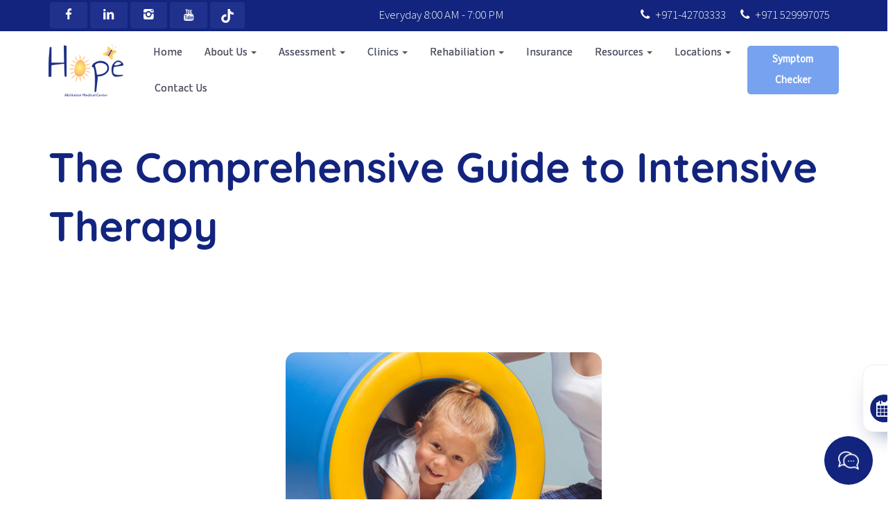

--- FILE ---
content_type: text/html; charset=UTF-8
request_url: https://www.hope-amc.com/the-comprehensive-guide-to-intensive-therapy/
body_size: 33506
content:
<!DOCTYPE html>
<html lang="en">

<head>
  <meta charset="utf-8">
  <meta http-equiv="X-UA-Compatible" content="IE=edge">
  <meta name="viewport" content="width=device-width, initial-scale=1">
  <!-- <title>Intensive Therapy Guide: Strategies, Benefits</title> -->
  <!-- <link href="https://stackpath.bootstrapcdn.com/font-awesome/4.7.0/css/font-awesome.min.css" rel="stylesheet" integrity="sha384-wvfXpqpZZVQGK6TAh5PVlGOfQNHSoD2xbE+QkPxCAFlNEevoEH3Sl0sibVcOQVnN" crossorigin="anonymous"> -->

  <!-- HTML5 shim and Respond.js for IE8 support of HTML5 elements and media queries -->
  <!--[if lt IE 9]>
      <script src="https://oss.maxcdn.com/html5shiv/3.7.2/html5shiv.min.js"></script>
      <script src="https://oss.maxcdn.com/respond/1.4.2/respond.min.js"></script>
    <![endif]-->
  <meta name='robots' content='index, follow, max-image-preview:large, max-snippet:-1, max-video-preview:-1' />

	<!-- This site is optimized with the Yoast SEO plugin v26.7 - https://yoast.com/wordpress/plugins/seo/ -->
	<title>Intensive Therapy Guide: Strategies, Benefits</title>
	<meta name="description" content="Unlock the power of intensive therapy with our comprehensive guide. Discover expert insights and strategies in this must-read resource." />
	<link rel="canonical" href="https://www.hope-amc.com/the-comprehensive-guide-to-intensive-therapy/" />
	<meta property="og:locale" content="en_US" />
	<meta property="og:type" content="article" />
	<meta property="og:title" content="Intensive Therapy Guide: Strategies, Benefits" />
	<meta property="og:description" content="Unlock the power of intensive therapy with our comprehensive guide. Discover expert insights and strategies in this must-read resource." />
	<meta property="og:url" content="https://www.hope-amc.com/the-comprehensive-guide-to-intensive-therapy/" />
	<meta property="og:site_name" content="Hope AMC" />
	<meta property="article:published_time" content="2023-11-13T14:27:57+00:00" />
	<meta property="article:modified_time" content="2024-10-14T06:01:26+00:00" />
	<meta property="og:image" content="https://www.hope-amc.com/wp-content/uploads/2023/11/5.png" />
	<meta property="og:image:width" content="456" />
	<meta property="og:image:height" content="335" />
	<meta property="og:image:type" content="image/png" />
	<meta name="author" content="admin" />
	<meta name="twitter:card" content="summary_large_image" />
	<meta name="twitter:label1" content="Written by" />
	<meta name="twitter:data1" content="admin" />
	<meta name="twitter:label2" content="Est. reading time" />
	<meta name="twitter:data2" content="8 minutes" />
	<!-- / Yoast SEO plugin. -->


<link rel='dns-prefetch' href='//www.hope-amc.com' />
<link rel='dns-prefetch' href='//static.addtoany.com' />
<link rel='dns-prefetch' href='//maxcdn.bootstrapcdn.com' />
<link rel="alternate" type="application/rss+xml" title="Hope AMC &raquo; The Comprehensive Guide to Intensive Therapy Comments Feed" href="https://www.hope-amc.com/the-comprehensive-guide-to-intensive-therapy/feed/" />
<link rel="alternate" title="oEmbed (JSON)" type="application/json+oembed" href="https://www.hope-amc.com/wp-json/oembed/1.0/embed?url=https%3A%2F%2Fwww.hope-amc.com%2Fthe-comprehensive-guide-to-intensive-therapy%2F&#038;lang=en" />
<link rel="alternate" title="oEmbed (XML)" type="text/xml+oembed" href="https://www.hope-amc.com/wp-json/oembed/1.0/embed?url=https%3A%2F%2Fwww.hope-amc.com%2Fthe-comprehensive-guide-to-intensive-therapy%2F&#038;format=xml&#038;lang=en" />
<style id='wp-img-auto-sizes-contain-inline-css'>
img:is([sizes=auto i],[sizes^="auto," i]){contain-intrinsic-size:3000px 1500px}
/*# sourceURL=wp-img-auto-sizes-contain-inline-css */
</style>
<link rel='stylesheet' id='sbr_styles-css' href='https://www.hope-amc.com/wp-content/plugins/reviews-feed/assets/css/sbr-styles.min.css?ver=2.1.1' media='all' />
<link rel='stylesheet' id='sbi_styles-css' href='https://www.hope-amc.com/wp-content/plugins/instagram-feed/css/sbi-styles.min.css?ver=6.10.0' media='all' />
<style id='wp-emoji-styles-inline-css'>

	img.wp-smiley, img.emoji {
		display: inline !important;
		border: none !important;
		box-shadow: none !important;
		height: 1em !important;
		width: 1em !important;
		margin: 0 0.07em !important;
		vertical-align: -0.1em !important;
		background: none !important;
		padding: 0 !important;
	}
/*# sourceURL=wp-emoji-styles-inline-css */
</style>
<link rel='stylesheet' id='wp-block-library-css' href='https://www.hope-amc.com/wp-includes/css/dist/block-library/style.min.css?ver=6.9' media='all' />
<style id='wp-block-heading-inline-css'>
h1:where(.wp-block-heading).has-background,h2:where(.wp-block-heading).has-background,h3:where(.wp-block-heading).has-background,h4:where(.wp-block-heading).has-background,h5:where(.wp-block-heading).has-background,h6:where(.wp-block-heading).has-background{padding:1.25em 2.375em}h1.has-text-align-left[style*=writing-mode]:where([style*=vertical-lr]),h1.has-text-align-right[style*=writing-mode]:where([style*=vertical-rl]),h2.has-text-align-left[style*=writing-mode]:where([style*=vertical-lr]),h2.has-text-align-right[style*=writing-mode]:where([style*=vertical-rl]),h3.has-text-align-left[style*=writing-mode]:where([style*=vertical-lr]),h3.has-text-align-right[style*=writing-mode]:where([style*=vertical-rl]),h4.has-text-align-left[style*=writing-mode]:where([style*=vertical-lr]),h4.has-text-align-right[style*=writing-mode]:where([style*=vertical-rl]),h5.has-text-align-left[style*=writing-mode]:where([style*=vertical-lr]),h5.has-text-align-right[style*=writing-mode]:where([style*=vertical-rl]),h6.has-text-align-left[style*=writing-mode]:where([style*=vertical-lr]),h6.has-text-align-right[style*=writing-mode]:where([style*=vertical-rl]){rotate:180deg}
/*# sourceURL=https://www.hope-amc.com/wp-includes/blocks/heading/style.min.css */
</style>
<style id='wp-block-paragraph-inline-css'>
.is-small-text{font-size:.875em}.is-regular-text{font-size:1em}.is-large-text{font-size:2.25em}.is-larger-text{font-size:3em}.has-drop-cap:not(:focus):first-letter{float:left;font-size:8.4em;font-style:normal;font-weight:100;line-height:.68;margin:.05em .1em 0 0;text-transform:uppercase}body.rtl .has-drop-cap:not(:focus):first-letter{float:none;margin-left:.1em}p.has-drop-cap.has-background{overflow:hidden}:root :where(p.has-background){padding:1.25em 2.375em}:where(p.has-text-color:not(.has-link-color)) a{color:inherit}p.has-text-align-left[style*="writing-mode:vertical-lr"],p.has-text-align-right[style*="writing-mode:vertical-rl"]{rotate:180deg}
/*# sourceURL=https://www.hope-amc.com/wp-includes/blocks/paragraph/style.min.css */
</style>
<style id='global-styles-inline-css'>
:root{--wp--preset--aspect-ratio--square: 1;--wp--preset--aspect-ratio--4-3: 4/3;--wp--preset--aspect-ratio--3-4: 3/4;--wp--preset--aspect-ratio--3-2: 3/2;--wp--preset--aspect-ratio--2-3: 2/3;--wp--preset--aspect-ratio--16-9: 16/9;--wp--preset--aspect-ratio--9-16: 9/16;--wp--preset--color--black: #000000;--wp--preset--color--cyan-bluish-gray: #abb8c3;--wp--preset--color--white: #ffffff;--wp--preset--color--pale-pink: #f78da7;--wp--preset--color--vivid-red: #cf2e2e;--wp--preset--color--luminous-vivid-orange: #ff6900;--wp--preset--color--luminous-vivid-amber: #fcb900;--wp--preset--color--light-green-cyan: #7bdcb5;--wp--preset--color--vivid-green-cyan: #00d084;--wp--preset--color--pale-cyan-blue: #8ed1fc;--wp--preset--color--vivid-cyan-blue: #0693e3;--wp--preset--color--vivid-purple: #9b51e0;--wp--preset--color--theme-color-1: #12247D;--wp--preset--color--theme-color-2: #ffcf27;--wp--preset--color--theme-color-3: #6495ED;--wp--preset--color--text-black: #555555;--wp--preset--color--gray: #efefef;--wp--preset--gradient--vivid-cyan-blue-to-vivid-purple: linear-gradient(135deg,rgb(6,147,227) 0%,rgb(155,81,224) 100%);--wp--preset--gradient--light-green-cyan-to-vivid-green-cyan: linear-gradient(135deg,rgb(122,220,180) 0%,rgb(0,208,130) 100%);--wp--preset--gradient--luminous-vivid-amber-to-luminous-vivid-orange: linear-gradient(135deg,rgb(252,185,0) 0%,rgb(255,105,0) 100%);--wp--preset--gradient--luminous-vivid-orange-to-vivid-red: linear-gradient(135deg,rgb(255,105,0) 0%,rgb(207,46,46) 100%);--wp--preset--gradient--very-light-gray-to-cyan-bluish-gray: linear-gradient(135deg,rgb(238,238,238) 0%,rgb(169,184,195) 100%);--wp--preset--gradient--cool-to-warm-spectrum: linear-gradient(135deg,rgb(74,234,220) 0%,rgb(151,120,209) 20%,rgb(207,42,186) 40%,rgb(238,44,130) 60%,rgb(251,105,98) 80%,rgb(254,248,76) 100%);--wp--preset--gradient--blush-light-purple: linear-gradient(135deg,rgb(255,206,236) 0%,rgb(152,150,240) 100%);--wp--preset--gradient--blush-bordeaux: linear-gradient(135deg,rgb(254,205,165) 0%,rgb(254,45,45) 50%,rgb(107,0,62) 100%);--wp--preset--gradient--luminous-dusk: linear-gradient(135deg,rgb(255,203,112) 0%,rgb(199,81,192) 50%,rgb(65,88,208) 100%);--wp--preset--gradient--pale-ocean: linear-gradient(135deg,rgb(255,245,203) 0%,rgb(182,227,212) 50%,rgb(51,167,181) 100%);--wp--preset--gradient--electric-grass: linear-gradient(135deg,rgb(202,248,128) 0%,rgb(113,206,126) 100%);--wp--preset--gradient--midnight: linear-gradient(135deg,rgb(2,3,129) 0%,rgb(40,116,252) 100%);--wp--preset--font-size--small: 0.75rem;--wp--preset--font-size--medium: 1.125rem;--wp--preset--font-size--large: 2rem;--wp--preset--font-size--x-large: 42px;--wp--preset--font-size--xlarge: 3rem;--wp--preset--font-size--xxlarge: 45px;--wp--preset--font-family--source-sans-3: 'Source Sans 3', sans-serif;--wp--preset--font-family--quicksand: Quicksand;--wp--preset--spacing--20: 0.44rem;--wp--preset--spacing--30: 0.67rem;--wp--preset--spacing--40: 1rem;--wp--preset--spacing--50: 1.5rem;--wp--preset--spacing--60: 2.25rem;--wp--preset--spacing--70: 3.38rem;--wp--preset--spacing--80: 5.06rem;--wp--preset--shadow--natural: 6px 6px 9px rgba(0, 0, 0, 0.2);--wp--preset--shadow--deep: 12px 12px 50px rgba(0, 0, 0, 0.4);--wp--preset--shadow--sharp: 6px 6px 0px rgba(0, 0, 0, 0.2);--wp--preset--shadow--outlined: 6px 6px 0px -3px rgb(255, 255, 255), 6px 6px rgb(0, 0, 0);--wp--preset--shadow--crisp: 6px 6px 0px rgb(0, 0, 0);}:root { --wp--style--global--content-size: 1140px;--wp--style--global--wide-size: 1140px; }:where(body) { margin: 0; }.wp-site-blocks { padding-top: var(--wp--style--root--padding-top); padding-bottom: var(--wp--style--root--padding-bottom); }.has-global-padding { padding-right: var(--wp--style--root--padding-right); padding-left: var(--wp--style--root--padding-left); }.has-global-padding > .alignfull { margin-right: calc(var(--wp--style--root--padding-right) * -1); margin-left: calc(var(--wp--style--root--padding-left) * -1); }.has-global-padding :where(:not(.alignfull.is-layout-flow) > .has-global-padding:not(.wp-block-block, .alignfull)) { padding-right: 0; padding-left: 0; }.has-global-padding :where(:not(.alignfull.is-layout-flow) > .has-global-padding:not(.wp-block-block, .alignfull)) > .alignfull { margin-left: 0; margin-right: 0; }.wp-site-blocks > .alignleft { float: left; margin-right: 2em; }.wp-site-blocks > .alignright { float: right; margin-left: 2em; }.wp-site-blocks > .aligncenter { justify-content: center; margin-left: auto; margin-right: auto; }:where(.wp-site-blocks) > * { margin-block-start: 0.5em; margin-block-end: 0; }:where(.wp-site-blocks) > :first-child { margin-block-start: 0; }:where(.wp-site-blocks) > :last-child { margin-block-end: 0; }:root { --wp--style--block-gap: 0.5em; }:root :where(.is-layout-flow) > :first-child{margin-block-start: 0;}:root :where(.is-layout-flow) > :last-child{margin-block-end: 0;}:root :where(.is-layout-flow) > *{margin-block-start: 0.5em;margin-block-end: 0;}:root :where(.is-layout-constrained) > :first-child{margin-block-start: 0;}:root :where(.is-layout-constrained) > :last-child{margin-block-end: 0;}:root :where(.is-layout-constrained) > *{margin-block-start: 0.5em;margin-block-end: 0;}:root :where(.is-layout-flex){gap: 0.5em;}:root :where(.is-layout-grid){gap: 0.5em;}.is-layout-flow > .alignleft{float: left;margin-inline-start: 0;margin-inline-end: 2em;}.is-layout-flow > .alignright{float: right;margin-inline-start: 2em;margin-inline-end: 0;}.is-layout-flow > .aligncenter{margin-left: auto !important;margin-right: auto !important;}.is-layout-constrained > .alignleft{float: left;margin-inline-start: 0;margin-inline-end: 2em;}.is-layout-constrained > .alignright{float: right;margin-inline-start: 2em;margin-inline-end: 0;}.is-layout-constrained > .aligncenter{margin-left: auto !important;margin-right: auto !important;}.is-layout-constrained > :where(:not(.alignleft):not(.alignright):not(.alignfull)){max-width: var(--wp--style--global--content-size);margin-left: auto !important;margin-right: auto !important;}.is-layout-constrained > .alignwide{max-width: var(--wp--style--global--wide-size);}body .is-layout-flex{display: flex;}.is-layout-flex{flex-wrap: wrap;align-items: center;}.is-layout-flex > :is(*, div){margin: 0;}body .is-layout-grid{display: grid;}.is-layout-grid > :is(*, div){margin: 0;}body{color: var(--wp--preset--color--text-black);font-family: var(--wp--preset--font-family--source-sansserif-pro);font-size: 16px;font-weight: 300;--wp--style--root--padding-top: 0px;--wp--style--root--padding-right: 0px;--wp--style--root--padding-bottom: 0px;--wp--style--root--padding-left: 0px;}a:where(:not(.wp-element-button)){text-decoration: underline;}:root :where(a:where(:not(.wp-element-button)):hover){text-decoration: none;}h1, h2, h3, h4, h5, h6{color: var(--wp--preset--color--theme-color-1);}h1{font-family: var(--wp--preset--font-family--quicksand);font-size: 6rem;}h2{color: var(--wp--preset--color--theme-color-1);font-family: var(--wp--preset--font-family--quicksand);font-size: var(--wp--preset--font-size--xxlarge);}h3{font-family: var(--wp--preset--font-family--quicksand);font-weight: bold;}h4{font-family: var(--wp--preset--font-family--quicksand);}h5{font-family: var(--wp--preset--font-family--quicksand);}h6{font-family: var(--wp--preset--font-family--quicksand);}:root :where(.wp-element-button, .wp-block-button__link){background-color: #32373c;border-width: 0;color: #fff;font-family: inherit;font-size: inherit;font-style: inherit;font-weight: inherit;letter-spacing: inherit;line-height: inherit;padding-top: calc(0.667em + 2px);padding-right: calc(1.333em + 2px);padding-bottom: calc(0.667em + 2px);padding-left: calc(1.333em + 2px);text-decoration: none;text-transform: inherit;}.has-black-color{color: var(--wp--preset--color--black) !important;}.has-cyan-bluish-gray-color{color: var(--wp--preset--color--cyan-bluish-gray) !important;}.has-white-color{color: var(--wp--preset--color--white) !important;}.has-pale-pink-color{color: var(--wp--preset--color--pale-pink) !important;}.has-vivid-red-color{color: var(--wp--preset--color--vivid-red) !important;}.has-luminous-vivid-orange-color{color: var(--wp--preset--color--luminous-vivid-orange) !important;}.has-luminous-vivid-amber-color{color: var(--wp--preset--color--luminous-vivid-amber) !important;}.has-light-green-cyan-color{color: var(--wp--preset--color--light-green-cyan) !important;}.has-vivid-green-cyan-color{color: var(--wp--preset--color--vivid-green-cyan) !important;}.has-pale-cyan-blue-color{color: var(--wp--preset--color--pale-cyan-blue) !important;}.has-vivid-cyan-blue-color{color: var(--wp--preset--color--vivid-cyan-blue) !important;}.has-vivid-purple-color{color: var(--wp--preset--color--vivid-purple) !important;}.has-theme-color-1-color{color: var(--wp--preset--color--theme-color-1) !important;}.has-theme-color-2-color{color: var(--wp--preset--color--theme-color-2) !important;}.has-theme-color-3-color{color: var(--wp--preset--color--theme-color-3) !important;}.has-text-black-color{color: var(--wp--preset--color--text-black) !important;}.has-gray-color{color: var(--wp--preset--color--gray) !important;}.has-black-background-color{background-color: var(--wp--preset--color--black) !important;}.has-cyan-bluish-gray-background-color{background-color: var(--wp--preset--color--cyan-bluish-gray) !important;}.has-white-background-color{background-color: var(--wp--preset--color--white) !important;}.has-pale-pink-background-color{background-color: var(--wp--preset--color--pale-pink) !important;}.has-vivid-red-background-color{background-color: var(--wp--preset--color--vivid-red) !important;}.has-luminous-vivid-orange-background-color{background-color: var(--wp--preset--color--luminous-vivid-orange) !important;}.has-luminous-vivid-amber-background-color{background-color: var(--wp--preset--color--luminous-vivid-amber) !important;}.has-light-green-cyan-background-color{background-color: var(--wp--preset--color--light-green-cyan) !important;}.has-vivid-green-cyan-background-color{background-color: var(--wp--preset--color--vivid-green-cyan) !important;}.has-pale-cyan-blue-background-color{background-color: var(--wp--preset--color--pale-cyan-blue) !important;}.has-vivid-cyan-blue-background-color{background-color: var(--wp--preset--color--vivid-cyan-blue) !important;}.has-vivid-purple-background-color{background-color: var(--wp--preset--color--vivid-purple) !important;}.has-theme-color-1-background-color{background-color: var(--wp--preset--color--theme-color-1) !important;}.has-theme-color-2-background-color{background-color: var(--wp--preset--color--theme-color-2) !important;}.has-theme-color-3-background-color{background-color: var(--wp--preset--color--theme-color-3) !important;}.has-text-black-background-color{background-color: var(--wp--preset--color--text-black) !important;}.has-gray-background-color{background-color: var(--wp--preset--color--gray) !important;}.has-black-border-color{border-color: var(--wp--preset--color--black) !important;}.has-cyan-bluish-gray-border-color{border-color: var(--wp--preset--color--cyan-bluish-gray) !important;}.has-white-border-color{border-color: var(--wp--preset--color--white) !important;}.has-pale-pink-border-color{border-color: var(--wp--preset--color--pale-pink) !important;}.has-vivid-red-border-color{border-color: var(--wp--preset--color--vivid-red) !important;}.has-luminous-vivid-orange-border-color{border-color: var(--wp--preset--color--luminous-vivid-orange) !important;}.has-luminous-vivid-amber-border-color{border-color: var(--wp--preset--color--luminous-vivid-amber) !important;}.has-light-green-cyan-border-color{border-color: var(--wp--preset--color--light-green-cyan) !important;}.has-vivid-green-cyan-border-color{border-color: var(--wp--preset--color--vivid-green-cyan) !important;}.has-pale-cyan-blue-border-color{border-color: var(--wp--preset--color--pale-cyan-blue) !important;}.has-vivid-cyan-blue-border-color{border-color: var(--wp--preset--color--vivid-cyan-blue) !important;}.has-vivid-purple-border-color{border-color: var(--wp--preset--color--vivid-purple) !important;}.has-theme-color-1-border-color{border-color: var(--wp--preset--color--theme-color-1) !important;}.has-theme-color-2-border-color{border-color: var(--wp--preset--color--theme-color-2) !important;}.has-theme-color-3-border-color{border-color: var(--wp--preset--color--theme-color-3) !important;}.has-text-black-border-color{border-color: var(--wp--preset--color--text-black) !important;}.has-gray-border-color{border-color: var(--wp--preset--color--gray) !important;}.has-vivid-cyan-blue-to-vivid-purple-gradient-background{background: var(--wp--preset--gradient--vivid-cyan-blue-to-vivid-purple) !important;}.has-light-green-cyan-to-vivid-green-cyan-gradient-background{background: var(--wp--preset--gradient--light-green-cyan-to-vivid-green-cyan) !important;}.has-luminous-vivid-amber-to-luminous-vivid-orange-gradient-background{background: var(--wp--preset--gradient--luminous-vivid-amber-to-luminous-vivid-orange) !important;}.has-luminous-vivid-orange-to-vivid-red-gradient-background{background: var(--wp--preset--gradient--luminous-vivid-orange-to-vivid-red) !important;}.has-very-light-gray-to-cyan-bluish-gray-gradient-background{background: var(--wp--preset--gradient--very-light-gray-to-cyan-bluish-gray) !important;}.has-cool-to-warm-spectrum-gradient-background{background: var(--wp--preset--gradient--cool-to-warm-spectrum) !important;}.has-blush-light-purple-gradient-background{background: var(--wp--preset--gradient--blush-light-purple) !important;}.has-blush-bordeaux-gradient-background{background: var(--wp--preset--gradient--blush-bordeaux) !important;}.has-luminous-dusk-gradient-background{background: var(--wp--preset--gradient--luminous-dusk) !important;}.has-pale-ocean-gradient-background{background: var(--wp--preset--gradient--pale-ocean) !important;}.has-electric-grass-gradient-background{background: var(--wp--preset--gradient--electric-grass) !important;}.has-midnight-gradient-background{background: var(--wp--preset--gradient--midnight) !important;}.has-small-font-size{font-size: var(--wp--preset--font-size--small) !important;}.has-medium-font-size{font-size: var(--wp--preset--font-size--medium) !important;}.has-large-font-size{font-size: var(--wp--preset--font-size--large) !important;}.has-x-large-font-size{font-size: var(--wp--preset--font-size--x-large) !important;}.has-xlarge-font-size{font-size: var(--wp--preset--font-size--xlarge) !important;}.has-xxlarge-font-size{font-size: var(--wp--preset--font-size--xxlarge) !important;}.has-source-sans-3-font-family{font-family: var(--wp--preset--font-family--source-sans-3) !important;}.has-quicksand-font-family{font-family: var(--wp--preset--font-family--quicksand) !important;}
:root :where(.wp-block-heading){font-family: var(--wp--preset--font-family--quicksand);}
:root :where(p){font-weight: normal;}
/*# sourceURL=global-styles-inline-css */
</style>

<link rel='stylesheet' id='ctf_styles-css' href='https://www.hope-amc.com/wp-content/plugins/custom-twitter-feeds/css/ctf-styles.min.css?ver=2.3.1' media='all' />
<link rel='stylesheet' id='cff-css' href='https://www.hope-amc.com/wp-content/plugins/custom-facebook-feed/assets/css/cff-style.min.css?ver=4.3.4' media='all' />
<link rel='stylesheet' id='sb-font-awesome-css' href='https://maxcdn.bootstrapcdn.com/font-awesome/4.7.0/css/font-awesome.min.css?ver=6.9' media='all' />
<link rel='stylesheet' id='uagb-block-positioning-css-css' href='https://www.hope-amc.com/wp-content/plugins/ultimate-addons-for-gutenberg/assets/css/spectra-block-positioning.min.css?ver=2.19.17' media='all' />
<link rel='stylesheet' id='uagb-block-css-css' href='https://www.hope-amc.com/wp-content/uploads/uag-plugin/custom-style-blocks.css?ver=2.19.17' media='all' />
<link rel='stylesheet' id='grw-public-main-css-css' href='https://www.hope-amc.com/wp-content/plugins/widget-google-reviews/assets/css/public-main.css?ver=6.9.2' media='all' />
<link rel='stylesheet' id='bootstrap-css-css' href='https://www.hope-amc.com/wp-content/themes/hope/css/bootstrap/bootstrap.css?ver=6.9' media='all' />
<link rel='stylesheet' id='hopeamc-style-css' href='https://www.hope-amc.com/wp-content/themes/hope/style.css?ver=1769206331' media='all' />
<link rel='stylesheet' id='hopeamc-custom-style-css' href='https://www.hope-amc.com/wp-content/themes/hope/custom.css?ver=6.1.20' media='all' />
<style id='custom-marquee-inline-inline-css'>
.is-style-marquee {
    overflow: hidden;
    white-space: nowrap;
    position: relative;
    display: block;
}

.is-style-marquee span {
    display: inline-block;
    padding-left: 100%;
    animation: marquee-scroll 10s linear infinite;
}

@keyframes marquee-scroll {
    0% { transform: translateX(0%); }
    100% { transform: translateX(-100%); }
}
/*# sourceURL=custom-marquee-inline-inline-css */
</style>
<link rel='stylesheet' id='addtoany-css' href='https://www.hope-amc.com/wp-content/plugins/add-to-any/addtoany.min.css?ver=1.16' media='all' />
<style id='addtoany-inline-css'>
.addtoany_content {
    text-align: center;
}
/*# sourceURL=addtoany-inline-css */
</style>
<script id="addtoany-core-js-before">
window.a2a_config=window.a2a_config||{};a2a_config.callbacks=[];a2a_config.overlays=[];a2a_config.templates={};

//# sourceURL=addtoany-core-js-before
</script>
<script defer="defer" defer src="https://static.addtoany.com/menu/page.js" id="addtoany-core-js"></script>
<script src="https://www.hope-amc.com/wp-includes/js/jquery/jquery.min.js?ver=3.7.1" id="jquery-core-js"></script>
<script defer="defer" defer src="https://www.hope-amc.com/wp-content/plugins/add-to-any/addtoany.min.js?ver=1.1" id="addtoany-jquery-js"></script>
<script defer="defer" src="https://www.hope-amc.com/wp-content/plugins/widget-google-reviews/assets/js/public-main.js?ver=6.9.2" id="grw-public-main-js-js"></script>
<script src="https://www.hope-amc.com/wp-content/themes/hope/js/custom.js?ver=6.1.20" id="hopeamc-custom-js-js" defer data-wp-strategy="defer"></script>
<!-- Google Tag Manager -->
<script>(function(w,d,s,l,i){w[l]=w[l]||[];w[l].push({'gtm.start':
new Date().getTime(),event:'gtm.js'});var f=d.getElementsByTagName(s)[0],
j=d.createElement(s),dl=l!='dataLayer'?'&l='+l:'';j.async=true;j.src=
'https://www.googletagmanager.com/gtm.js?id='+i+dl;f.parentNode.insertBefore(j,f);
})(window,document,'script','dataLayer','GTM-WRHPWBJR');</script>
<!-- End Google Tag Manager -->
<meta name="facebook-domain-verification" content="whkmuip31rwfqgnz24isvpkpkxi5rb" /><meta name="tec-api-version" content="v1"><meta name="tec-api-origin" content="https://www.hope-amc.com"><link rel="alternate" href="https://www.hope-amc.com/wp-json/tribe/events/v1/" />	<script>document.documentElement.className = document.documentElement.className.replace( 'no-js', 'js' );</script>
	<script type="application/ld+json">{
    "@context": "http:\/\/schema.org",
    "@type": "BlogPosting",
    "mainEntityOfPage": {
        "@type": "WebPage",
        "@id": "https:\/\/www.hope-amc.com\/the-comprehensive-guide-to-intensive-therapy\/"
    },
    "headline": "The Comprehensive Guide to Intensive Therapy",
    "description": "In the diverse and complex world of rehabilitation, a variety of methods exist, each designed to cater to the unique needs of patients. Intensive therapy stands out, offering focused sessions that aim to accelerate the healing process. Let\u2019s explore this therapy\u2019s vital role in improving lives.\n\nA Closer Look at Suit Therapy\nSuit Therapy is a significant pillar in intensive therapy, utilizing specially designed suits equipped with rings and cords to stimulate and support various muscle groups. This approach is both innovative and tailored, ensuring each patient experiences a personalized journey towards enhanced mobility and sensory perception.\n\nBenefits\n\nThe primary allure of Suit Therapy lies in its capacity to foster improved body alignment and balance. The suits are engineered to provide consistent, gentle pressure on targeted muscles, promoting increased strength and stability which are\u00a0 a crucial aspect that positively impacts daily living activities.\n\nChallenges\n\nHowever, every silver lining has a cloud, and Suit Therapy is no exception. One of the challenges is the initial comfort level with the suit. For some, the sensation of the rings and cords against the body requires an adjustment period. It\u2019s a nuanced experience, and the journey to comfort can vary among individuals.\n\nThe Magic of the Spider Cage\n\nIn a similar vein, the Spider Cage therapy is making strides in rehabilitation. This method involves a harness and elastic cords, set up to resemble a spider\u2019s web. Patients are secured within this structure, allowing them to execute movements with ease and confidence. The Spider Cage proves to be a space where limitations are challenged, and new milestones are reached with each session.\n\nBenefits\n\nOne of the most commendable aspects of Spider Cage therapy is the freedom it grants to its patients. Within the confines of the web-like structure, individuals experience an enhanced range of motion, making activities that were previously difficult, now accessible. The therapy provides a supportive environment, reducing the risk of falls and injuries, ensuring safety while patients navigate through various exercises.\n\nChallenges\n\nHowever, like any therapeutic approach, Spider Cage therapy comes with its set of challenges. The initial adjustment to the harness and cords can be uncomfortable for some patients. There\u2019s a learning curve involved, where individuals must adapt to the unique setup of the Spider Cage, which can take a few sessions.\n\nCuevas Medek Exercises\u00a0\n\nCuevas Medek Exercises (CME) hold a special place in intensive therapy. These exercises are designed to trigger responses from the child\u2019s muscles by providing varying levels of support. CME is a testament to the body\u2019s natural ability to adapt and improve, fostering enhanced mobility and balance.\n\nBenefits\n\nCME is celebrated for its capacity to awaken and stimulate inactive muscles, fostering an environment of active engagement and participation. Every exercise is a step towards amplifying muscular strength and endurance, critical factors that contribute to improved motor skills. Children practicing CME often exhibit refined coordination and control, evident in their enhanced ability to perform daily tasks with increased autonomy.\n\nChallenges\n\nYet, the journey with CME is not without its hurdles. One prominent challenge is the initial phase where children and their caregivers adjust to the new regimen of exercises. It\u2019s a period of adaptation, where the distinct nature of each exercise can be both novel and challenging.\n\nHydrotherapy: Healing in Water\n\nHydrotherapy combines the therapeutic benefits of water with carefully crafted exercises. In the calming environment of water, resistance is natural and gentle, offering an ideal setting for rehabilitation. Every movement in water contributes to building strength and flexibility in a graceful manner.\n[embed]https:\/\/youtu.be\/bOyeu0MTmcw[\/embed]\n\nBenefits\nHydrotherapy stands out for its ability to offer a low-impact yet highly effective exercise environment. In the buoyant embrace of water, patients find their movements unencumbered by the full force of gravity, allowing for enhanced flexibility and range of motion.\u00a0\nThe adaptability of hydrotherapy exercises caters to a wide array of needs. Whether it's for the elderly seeking pain relief and increased mobility, or individuals recovering from injuries, the customized nature of hydrotherapy exercises ensures that specific needs are addressed with precision, promoting healing, and recovery.\n\nChallenges\nHowever, hydrotherapy is not without its set of challenges. Accessibility can be a hurdle, as not all locations are equipped with the necessary facilities to offer this form of therapy. The need for specialized pools and equipment means that hydrotherapy might be a service not readily available to all.\nWater quality and temperature control are essential for the safety and effectiveness of hydrotherapy. Ensuring that these parameters are consistently maintained requires meticulous attention and can influence the therapy\u2019s overall efficacy and safety.\n\nPhysiotherapy\u2019s Timeless Impact\n\nPhysiotherapy remains a fundamental element in rehabilitation, known for creating personalized plans that address specific challenges. It combines exercises, manipulations, and equipment, each adapted to the patient\u2019s individual journey and goals.\n\nBenefits\n\nOne of the most significant attributes of physiotherapy is its bespoke nature. Every treatment plan is a custom masterpiece, meticulously crafted to align with the patient\u2019s unique physical needs and recovery goals. It\u2019s a journey of transformation, where each session is a step towards enhanced mobility, reduced pain, and improved quality of life.\nPhysiotherapy is also renowned for its non-invasive approach. With a focus on natural movements and therapeutic exercises, it provides a safe avenue for patients to explore and enhance their physical capabilities without the risks associated with surgical or pharmacological interventions. It's a gentle yet impactful path to healing and empowerment.\n\nChallenges\n\nYet, the world of physiotherapy is not devoid of challenges. The effectiveness of the treatment is often contingent on the patient\u2019s commitment and consistency. It\u2019s a collaboration where the patient\u2019s active participation is as pivotal as the expertise of the therapist.\n\nUGUL: Harnessing Gravity\n\nThe Universal Exercise Unit, or UGUL, is a therapy that uses gravity to its advantage. With its system of pulleys and weights, UGUL is designed to target and strengthen specific muscle groups, contributing to refined muscular coordination and strength.\n\nBenefits\n\nIt offers a unique advantage of targeting individual muscle groups, ensuring focused and intensive strengthening where specific muscles are engaged and enhanced, promoting overall bodily harmony and balance.\nFlexibility in adjusting the weights and resistance levels is another notable feature. This adaptability allows for a personalized approach, ensuring that patients, regardless of their fitness levels or physical limitations, can benefit from a therapy regimen tailored to their unique needs and goals.\n\nChallenges\n\nHowever, UGUL\u2019s sophistication also brings forth challenges. The apparatus, with its intricate system of pulleys and weights, requires skilled handling. The expertise of the therapist in adjusting the equipment is pivotal to ensure both the safety and effectiveness of the therapy.\nPatient\u2019s initial comfort can be another challenge. Adapting to the system and the sensations associated with the pulleys and weights can take a few sessions, necessitating patience and persistence from both the therapist and the patient.\n\nOccupational Therapy: The Journey to Independence\n\nOccupational therapy focuses on enhancing independence by improving skills needed for daily living. Each session is a stepping stone, building towards a world where challenges are transformed into opportunities for growth.\n\nhttps:\/\/youtu.be\/VtXlHgiA05Q\n\nBenefits\n\nThe touchstone of occupational therapy is its ability to tailor interventions to the individual's unique needs and daily routines. It's not a one-size-fits-all approach but a personalized journey, where therapy is interwoven into the fabric of the individual's daily life. This integration ensures that improvements are not just measurable but also tangible in the day-to-day existence of the patient.\nFurthermore, occupational therapy extends beyond physical well-being to encompass cognitive and psychological aspects. It addresses challenges in motor skills, memory, attention, and other cognitive functions, creating a comprehensive pathway to enhanced overall functionality and independence.\n\nChallenges\n\nNevertheless, the journey with occupational therapy also encompasses challenges. The outcomes are often gradual and require consistent effort and patience from both the patient and the therapist. It\u2019s a process where the seeds of effort blossom over time, demanding persistence and consistency.\n\nSpeech and Feeding Therapy: Voices and Bites\n\nSpeech and feeding therapy resides at the intersection where communication and nourishment converge. These specialized therapies are essential, illuminating pathways to clearer communication and more enjoyable meal times.\n\nBenefits\n\nSpeech therapy is akin to unlocking a door to a world where thoughts and feelings are expressed seamlessly. For those facing communication challenges, it cultivates an environment where sounds are not just heard but are understood, giving rise to meaningful conversations. Each session is tailored, aiming to improve articulation, language development, and communication skills, empowering individuals to express themselves confidently.\nOn the other hand, feeding therapy transforms meal times from a source of stress to a pleasurable experience. It\u2019s an intricate way of addressing sensory sensitivities, enhancing motor skills, and fostering a positive association with food.\u00a0\n\nChallenges\n\nHowever, the journey isn\u2019t without obstacles. Speech therapy requires consistent effort and patience. Progress can be incremental, and each milestone, no matter how small, is a product of perseverance and dedicated practice. The therapist's skill in crafting a responsive, adaptive approach is pivotal to navigating this path effectively.\nFeeding therapy too has its hurdles. It\u2019s a sensitive journey, especially for children and their parents. Addressing and overcoming food aversions and eating challenges require a delicate balance of patience, skill, and empathy. The family\u2019s involvement becomes crucial, turning therapy sessions into a collaborative effort where progress is collectively celebrated.\n\nWrapping Up\nIntensive therapy showcases a variety of methods including Suit Therapy, Spider Cage, Cuevas Medek Exercises, and Hydrotherapy, each offering unique benefits tailored to individual patient needs. This diverse approach to rehabilitation highlights the progress in care techniques, making each session a step toward recovery.",
    "image": "https:\/\/www.hope-amc.com\/wp-content\/uploads\/2023\/11\/5.png",
    "author": {
        "@type": "Organization",
        "name": "Hope AMC",
        "url": "https:\/\/www.hope-amc.com"
    },
    "publisher": {
        "@type": "Organization",
        "name": "Hope AMC",
        "logo": {
            "@type": "ImageObject",
            "url": "https:\/\/www.hope-amc.com\/wp-content\/uploads\/2020\/01\/Hope-Logo-2-min.png"
        }
    },
    "datePublished": "2023-11-13",
    "dateModified": "2024-10-14"
}</script><style class='wp-fonts-local'>
@font-face{font-family:"Source Sans 3";font-style:light;font-weight:300;font-display:fallback;src:url('https://www.hope-amc.com/wp-content/themes/hope/font/source-sans-3-v9-latin-300.woff2') format('woff2');font-stretch:normal;}
@font-face{font-family:"Source Sans 3";font-style:normal;font-weight:400;font-display:fallback;src:url('https://www.hope-amc.com/wp-content/themes/hope/font/source-sans-3-v9-latin-regular.woff2') format('woff2');font-stretch:normal;}
@font-face{font-family:"Source Sans 3";font-style:italic;font-weight:400;font-display:fallback;src:url('https://www.hope-amc.com/wp-content/themes/hope/font//source-sans-3-v9-latin-italic.woff2') format('woff2');font-stretch:normal;}
@font-face{font-family:Quicksand;font-style:normal;font-weight:300;font-display:fallback;src:url('https://www.hope-amc.com/wp-content/themes/hope/font/quicksand-v30-latin-300.woff2') format('woff2');font-stretch:normal;}
@font-face{font-family:Quicksand;font-style:normal;font-weight:700;font-display:fallback;src:url('https://www.hope-amc.com/wp-content/themes/hope/font/quicksand-v30-latin-700.woff2') format('woff2');font-stretch:normal;}
</style>
<style id="uagb-style-frontend-7080">.wp-block-uagb-container.uagb-block-b832f470 .uagb-container__shape-top svg{width: calc( 100% + 1.3px );}.wp-block-uagb-container.uagb-block-b832f470 .uagb-container__shape.uagb-container__shape-top .uagb-container__shape-fill{fill: rgba(51,51,51,1);}.wp-block-uagb-container.uagb-block-b832f470 .uagb-container__shape-bottom svg{width: calc( 100% + 1.3px );}.wp-block-uagb-container.uagb-block-b832f470 .uagb-container__shape.uagb-container__shape-bottom .uagb-container__shape-fill{fill: rgba(51,51,51,1);}.wp-block-uagb-container.uagb-block-b832f470 .uagb-container__video-wrap video{opacity: 1;}.wp-block-uagb-container.uagb-is-root-container .uagb-block-b832f470{max-width: 100%;width: 100%;}.wp-block-uagb-container.uagb-is-root-container.alignfull.uagb-block-b832f470 > .uagb-container-inner-blocks-wrap{--inner-content-custom-width: min( 100%, 1140px);max-width: var(--inner-content-custom-width);width: 100%;flex-direction: row;align-items: center;justify-content: center;flex-wrap: nowrap;row-gap: 20px;column-gap: 20px;}.wp-block-uagb-container.uagb-block-b832f470{box-shadow: 0px 0px   #00000070 ;padding-top: 10px;padding-bottom: 10px;padding-left: 10px;padding-right: 10px;margin-top:  !important;margin-bottom:  !important;overflow: visible;order: initial;border-color: inherit;row-gap: 20px;column-gap: 20px;}.wp-block-uagb-container.uagb-block-26057bc3 .uagb-container__shape-top svg{width: calc( 100% + 1.3px );}.wp-block-uagb-container.uagb-block-26057bc3 .uagb-container__shape.uagb-container__shape-top .uagb-container__shape-fill{fill: rgba(51,51,51,1);}.wp-block-uagb-container.uagb-block-26057bc3 .uagb-container__shape-bottom svg{width: calc( 100% + 1.3px );}.wp-block-uagb-container.uagb-block-26057bc3 .uagb-container__shape.uagb-container__shape-bottom .uagb-container__shape-fill{fill: rgba(51,51,51,1);}.wp-block-uagb-container.uagb-block-26057bc3 .uagb-container__video-wrap video{opacity: 1;}.wp-block-uagb-container.uagb-is-root-container .uagb-block-26057bc3{max-width: 50%;width: 100%;}.wp-block-uagb-container.uagb-is-root-container.alignfull.uagb-block-26057bc3 > .uagb-container-inner-blocks-wrap{--inner-content-custom-width: min( 100%, 1140px);max-width: var(--inner-content-custom-width);width: 100%;flex-direction: column;align-items: center;justify-content: center;flex-wrap: nowrap;row-gap: 20px;column-gap: 20px;}.wp-block-uagb-container.uagb-block-26057bc3{box-shadow: 0px 0px   #00000070 ;padding-top: 10px;padding-bottom: 10px;padding-left: 10px;padding-right: 10px;margin-top:  !important;margin-bottom:  !important;overflow: visible;order: initial;border-color: inherit;flex-direction: column;align-items: center;justify-content: center;flex-wrap: nowrap;row-gap: 20px;column-gap: 20px;}.wp-block-uagb-container.uagb-block-2bb7e584 .uagb-container__shape-top svg{width: calc( 100% + 1.3px );}.wp-block-uagb-container.uagb-block-2bb7e584 .uagb-container__shape.uagb-container__shape-top .uagb-container__shape-fill{fill: rgba(51,51,51,1);}.wp-block-uagb-container.uagb-block-2bb7e584 .uagb-container__shape-bottom svg{width: calc( 100% + 1.3px );}.wp-block-uagb-container.uagb-block-2bb7e584 .uagb-container__shape.uagb-container__shape-bottom .uagb-container__shape-fill{fill: rgba(51,51,51,1);}.wp-block-uagb-container.uagb-block-2bb7e584 .uagb-container__video-wrap video{opacity: 1;}.wp-block-uagb-container.uagb-is-root-container .uagb-block-2bb7e584{max-width: 50%;width: 100%;}.wp-block-uagb-container.uagb-is-root-container.alignfull.uagb-block-2bb7e584 > .uagb-container-inner-blocks-wrap{--inner-content-custom-width: min( 100%, 1140px);max-width: var(--inner-content-custom-width);width: 100%;flex-direction: column;align-items: center;justify-content: center;flex-wrap: nowrap;row-gap: 20px;column-gap: 20px;}.wp-block-uagb-container.uagb-block-2bb7e584{box-shadow: 0px 0px   #00000070 ;padding-top: 10px;padding-bottom: 10px;padding-left: 10px;padding-right: 10px;margin-top:  !important;margin-bottom:  !important;overflow: visible;order: initial;border-color: inherit;flex-direction: column;align-items: center;justify-content: center;flex-wrap: nowrap;row-gap: 20px;column-gap: 20px;}@media only screen and (max-width: 976px) {.wp-block-uagb-container.uagb-is-root-container .uagb-block-b832f470{width: 100%;}.wp-block-uagb-container.uagb-is-root-container.alignfull.uagb-block-b832f470 > .uagb-container-inner-blocks-wrap{--inner-content-custom-width: min( 100%, 1024px);max-width: var(--inner-content-custom-width);width: 100%;}.wp-block-uagb-container.uagb-block-b832f470{padding-top: 10px;padding-bottom: 10px;padding-left: 10px;padding-right: 10px;margin-top:  !important;margin-bottom:  !important;order: initial;}.wp-block-uagb-container.uagb-is-root-container .uagb-block-26057bc3{width: 100%;}.wp-block-uagb-container.uagb-is-root-container.alignfull.uagb-block-26057bc3 > .uagb-container-inner-blocks-wrap{--inner-content-custom-width: min( 100%, 1024px);max-width: var(--inner-content-custom-width);width: 100%;}.wp-block-uagb-container.uagb-block-26057bc3{padding-top: 10px;padding-bottom: 10px;padding-left: 10px;padding-right: 10px;margin-top:  !important;margin-bottom:  !important;order: initial;}.wp-block-uagb-container.uagb-is-root-container .uagb-block-2bb7e584{width: 100%;}.wp-block-uagb-container.uagb-is-root-container.alignfull.uagb-block-2bb7e584 > .uagb-container-inner-blocks-wrap{--inner-content-custom-width: min( 100%, 1024px);max-width: var(--inner-content-custom-width);width: 100%;}.wp-block-uagb-container.uagb-block-2bb7e584{padding-top: 10px;padding-bottom: 10px;padding-left: 10px;padding-right: 10px;margin-top:  !important;margin-bottom:  !important;order: initial;}}@media only screen and (max-width: 767px) {.wp-block-uagb-container.uagb-is-root-container .uagb-block-b832f470{max-width: 100%;width: 100%;}.wp-block-uagb-container.uagb-is-root-container.alignfull.uagb-block-b832f470 > .uagb-container-inner-blocks-wrap{--inner-content-custom-width: min( 100%, 767px);max-width: var(--inner-content-custom-width);width: 100%;flex-wrap: wrap;}.wp-block-uagb-container.uagb-block-b832f470{padding-top: 10px;padding-bottom: 10px;padding-left: 10px;padding-right: 10px;margin-top:  !important;margin-bottom:  !important;order: initial;}.wp-block-uagb-container.uagb-is-root-container .uagb-block-26057bc3{max-width: 100%;width: 100%;}.wp-block-uagb-container.uagb-is-root-container.alignfull.uagb-block-26057bc3 > .uagb-container-inner-blocks-wrap{--inner-content-custom-width: min( 100%, 767px);max-width: var(--inner-content-custom-width);width: 100%;flex-wrap: wrap;}.wp-block-uagb-container.uagb-block-26057bc3{padding-top: 10px;padding-bottom: 10px;padding-left: 10px;padding-right: 10px;margin-top:  !important;margin-bottom:  !important;order: initial;flex-wrap: wrap;}.wp-block-uagb-container.uagb-is-root-container .uagb-block-2bb7e584{max-width: 100%;width: 100%;}.wp-block-uagb-container.uagb-is-root-container.alignfull.uagb-block-2bb7e584 > .uagb-container-inner-blocks-wrap{--inner-content-custom-width: min( 100%, 767px);max-width: var(--inner-content-custom-width);width: 100%;flex-wrap: wrap;}.wp-block-uagb-container.uagb-block-2bb7e584{padding-top: 10px;padding-bottom: 10px;padding-left: 10px;padding-right: 10px;margin-top:  !important;margin-bottom:  !important;order: initial;flex-wrap: wrap;}}.uagb-block-00e6a47e.wp-block-uagb-buttons.uagb-buttons__outer-wrap .uagb-buttons__wrap {gap: 10px;}.uagb-block-00e6a47e.uagb-buttons__outer-wrap .uagb-buttons__wrap {justify-content: center;align-items: center;}.wp-block-uagb-buttons .uagb-block-8e1a04a6.wp-block-uagb-buttons-child .uagb-buttons-repeater{background: #12247D;}.wp-block-uagb-buttons .uagb-block-8e1a04a6 .wp-block-button__link{background: #12247D;}.wp-block-uagb-buttons .uagb-block-8e1a04a6 .uagb-button__wrapper .uagb-buttons-repeater{color: #ffffff;}.wp-block-uagb-buttons .uagb-block-8e1a04a6 .uagb-button__wrapper  .uagb-buttons-repeater.wp-block-button__link{box-shadow: 0px 0px 0 #00000026;}.wp-block-uagb-buttons .uagb-block-8e1a04a6 .uagb-button__wrapper  .uagb-buttons-repeater.wp-block-button__link:hover{box-shadow: 0px 0px 0 #00000026;}.wp-block-uagb-buttons .uagb-block-8e1a04a6 .uagb-buttons-repeater.wp-block-button__link{border-top-width: 1px;border-left-width: 1px;border-right-width: 1px;border-bottom-width: 1px;border-top-left-radius: 30px;border-top-right-radius: 30px;border-bottom-left-radius: 30px;border-bottom-right-radius: 30px;border-color: #333;border-style: solid;}.wp-block-uagb-buttons .uagb-block-8e1a04a6 .uagb-buttons-repeater.wp-block-button__link:hover{border-color: #333;}.wp-block-uagb-buttons .uagb-block-8e1a04a6 .uagb-buttons-repeater.wp-block-button__link:focus{border-color: #333;}.wp-block-uagb-buttons .uagb-block-8e1a04a6.wp-block-button.is-style-outline .uagb-button__wrapper .wp-block-button__link.uagb-buttons-repeater{border-top-width: 1px;border-left-width: 1px;border-right-width: 1px;border-bottom-width: 1px;border-top-left-radius: 30px;border-top-right-radius: 30px;border-bottom-left-radius: 30px;border-bottom-right-radius: 30px;border-color: #333;border-style: solid;}.wp-block-uagb-buttons .uagb-block-8e1a04a6.wp-block-button.is-style-outline .uagb-button__wrapper .wp-block-button__link.uagb-buttons-repeater:hover{border-color: #333;}.wp-block-uagb-buttons .uagb-block-8e1a04a6 .uagb-buttons-repeater .uagb-button__link{color: #ffffff;}.wp-block-uagb-buttons .uagb-block-8e1a04a6 .uagb-buttons-repeater .uagb-button__icon > svg{width: 15px;height: 15px;fill: #ffffff;}.wp-block-uagb-buttons .uagb-block-8e1a04a6 .uagb-buttons-repeater .uagb-button__icon-position-after{margin-left: 8px;}.wp-block-uagb-buttons .uagb-block-8e1a04a6 .uagb-buttons-repeater .uagb-button__icon-position-before{margin-right: 8px;}.wp-block-uagb-buttons .uagb-block-8e1a04a6 .uagb-button__link{text-transform: normal;text-decoration: none;}@media only screen and (max-width: 976px) {.uagb-block-00e6a47e.uagb-buttons__outer-wrap .uagb-buttons__wrap {justify-content: center;align-items: center;}.uagb-block-00e6a47e.uagb-buttons__outer-wrap .uagb-buttons__wrap .wp-block-button{width: auto;}.wp-block-uagb-buttons .uagb-block-8e1a04a6.wp-block-button.is-style-outline .uagb-button__wrapper .wp-block-button__link.uagb-buttons-repeater{border-style: solid;border-color: #333;}.wp-block-uagb-buttons .uagb-block-8e1a04a6 .uagb-buttons-repeater.wp-block-button__link{border-style: solid;border-color: #333;}}@media only screen and (max-width: 767px) {.uagb-block-00e6a47e.uagb-buttons__outer-wrap .uagb-buttons__wrap {justify-content: center;align-items: center;}.uagb-block-00e6a47e.uagb-buttons__outer-wrap .uagb-buttons__wrap .wp-block-button{width: auto;}.wp-block-uagb-buttons .uagb-block-8e1a04a6.wp-block-button.is-style-outline .uagb-button__wrapper .wp-block-button__link.uagb-buttons-repeater{border-style: solid;border-color: #333;}.wp-block-uagb-buttons .uagb-block-8e1a04a6 .uagb-buttons-repeater.wp-block-button__link{border-style: solid;border-color: #333;}}.uagb-block-00e6a47e.wp-block-uagb-buttons.uagb-buttons__outer-wrap .uagb-buttons__wrap {gap: 10px;}.uagb-block-00e6a47e.uagb-buttons__outer-wrap .uagb-buttons__wrap {justify-content: center;align-items: center;}.wp-block-uagb-buttons .uagb-block-8e1a04a6.wp-block-uagb-buttons-child .uagb-buttons-repeater{background: #12247D;}.wp-block-uagb-buttons .uagb-block-8e1a04a6 .wp-block-button__link{background: #12247D;}.wp-block-uagb-buttons .uagb-block-8e1a04a6 .uagb-button__wrapper .uagb-buttons-repeater{color: #ffffff;}.wp-block-uagb-buttons .uagb-block-8e1a04a6 .uagb-button__wrapper  .uagb-buttons-repeater.wp-block-button__link{box-shadow: 0px 0px 0 #00000026;}.wp-block-uagb-buttons .uagb-block-8e1a04a6 .uagb-button__wrapper  .uagb-buttons-repeater.wp-block-button__link:hover{box-shadow: 0px 0px 0 #00000026;}.wp-block-uagb-buttons .uagb-block-8e1a04a6 .uagb-buttons-repeater.wp-block-button__link{border-top-width: 1px;border-left-width: 1px;border-right-width: 1px;border-bottom-width: 1px;border-top-left-radius: 30px;border-top-right-radius: 30px;border-bottom-left-radius: 30px;border-bottom-right-radius: 30px;border-color: #333;border-style: solid;}.wp-block-uagb-buttons .uagb-block-8e1a04a6 .uagb-buttons-repeater.wp-block-button__link:hover{border-color: #333;}.wp-block-uagb-buttons .uagb-block-8e1a04a6 .uagb-buttons-repeater.wp-block-button__link:focus{border-color: #333;}.wp-block-uagb-buttons .uagb-block-8e1a04a6.wp-block-button.is-style-outline .uagb-button__wrapper .wp-block-button__link.uagb-buttons-repeater{border-top-width: 1px;border-left-width: 1px;border-right-width: 1px;border-bottom-width: 1px;border-top-left-radius: 30px;border-top-right-radius: 30px;border-bottom-left-radius: 30px;border-bottom-right-radius: 30px;border-color: #333;border-style: solid;}.wp-block-uagb-buttons .uagb-block-8e1a04a6.wp-block-button.is-style-outline .uagb-button__wrapper .wp-block-button__link.uagb-buttons-repeater:hover{border-color: #333;}.wp-block-uagb-buttons .uagb-block-8e1a04a6 .uagb-buttons-repeater .uagb-button__link{color: #ffffff;}.wp-block-uagb-buttons .uagb-block-8e1a04a6 .uagb-buttons-repeater .uagb-button__icon > svg{width: 15px;height: 15px;fill: #ffffff;}.wp-block-uagb-buttons .uagb-block-8e1a04a6 .uagb-buttons-repeater .uagb-button__icon-position-after{margin-left: 8px;}.wp-block-uagb-buttons .uagb-block-8e1a04a6 .uagb-buttons-repeater .uagb-button__icon-position-before{margin-right: 8px;}.wp-block-uagb-buttons .uagb-block-8e1a04a6 .uagb-button__link{text-transform: normal;text-decoration: none;}@media only screen and (max-width: 976px) {.uagb-block-00e6a47e.uagb-buttons__outer-wrap .uagb-buttons__wrap {justify-content: center;align-items: center;}.uagb-block-00e6a47e.uagb-buttons__outer-wrap .uagb-buttons__wrap .wp-block-button{width: auto;}.wp-block-uagb-buttons .uagb-block-8e1a04a6.wp-block-button.is-style-outline .uagb-button__wrapper .wp-block-button__link.uagb-buttons-repeater{border-style: solid;border-color: #333;}.wp-block-uagb-buttons .uagb-block-8e1a04a6 .uagb-buttons-repeater.wp-block-button__link{border-style: solid;border-color: #333;}}@media only screen and (max-width: 767px) {.uagb-block-00e6a47e.uagb-buttons__outer-wrap .uagb-buttons__wrap {justify-content: center;align-items: center;}.uagb-block-00e6a47e.uagb-buttons__outer-wrap .uagb-buttons__wrap .wp-block-button{width: auto;}.wp-block-uagb-buttons .uagb-block-8e1a04a6.wp-block-button.is-style-outline .uagb-button__wrapper .wp-block-button__link.uagb-buttons-repeater{border-style: solid;border-color: #333;}.wp-block-uagb-buttons .uagb-block-8e1a04a6 .uagb-buttons-repeater.wp-block-button__link{border-style: solid;border-color: #333;}}</style><link rel="icon" href="https://www.hope-amc.com/wp-content/uploads/2025/05/cropped-icon-32x32.jpeg" sizes="32x32" />
<link rel="icon" href="https://www.hope-amc.com/wp-content/uploads/2025/05/cropped-icon-192x192.jpeg" sizes="192x192" />
<link rel="apple-touch-icon" href="https://www.hope-amc.com/wp-content/uploads/2025/05/cropped-icon-180x180.jpeg" />
<meta name="msapplication-TileImage" content="https://www.hope-amc.com/wp-content/uploads/2025/05/cropped-icon-270x270.jpeg" />
		<style id="wp-custom-css">
			.wp-block-media-text__media img {
  border-radius: inherit; /* adjust the value as needed */
}		</style>
		<!-- Global site tag (gtag.js) - Google Analytics -->
<script async src="https://www.googletagmanager.com/gtag/js?id=UA-106138687-1"></script>
<script>
  window.dataLayer = window.dataLayer || [];
  function gtag(){dataLayer.push(arguments);}
  gtag('js', new Date());

  gtag('config', 'UA-106138687-1');
gtag('config', 'AW-817198864');
</script>
<script>
document.addEventListener( 'wpcf7mailsent', function( event ) {
  gtag('event', 'conversion', {'send_to': 'AW-817198864/_DGnCM7hwbYBEJDu1YUD'});
}, false );
function gtag_report_conversion(url) {
  var callback = function () {
    if (typeof(url) != 'undefined') {
      window.location = url;
    }
  };
  gtag('event', 'conversion', {
      'send_to': 'AW-817198864/MWfZCOexmMkBEJDu1YUD',
      'event_callback': callback
  });
  return false;
}
 gtag('config', 'AW-817198864/I_LXCMutmMkBEJDu1YUD', {
    'phone_conversion_number': '+971-4360066'
  });
</script>
<!--  Clickcease.com tracking-->

<script type='text/javascript'>var script = document.createElement('script');
script.async = true; script.type = 'text/javascript';
var target = 'https://www.clickcease.com/monitor/stat.js';
script.src = target;var elem = document.head;elem.appendChild(script);
</script>
<noscript>
<a href='https://www.clickcease.com' rel='nofollow'><img src='https://monitor.clickcease.com/stats/stats.aspx' alt='ClickCease'/></a>
</noscript>
<!--  Clickcease.com tracking-->
<script type="text/javascript" src="//script.crazyegg.com/pages/scripts/0089/8931.js" async="async"></script>
<!-- Google Tag Manager -->
<script>(function(w,d,s,l,i){w[l]=w[l]||[];w[l].push({'gtm.start':
new Date().getTime(),event:'gtm.js'});var f=d.getElementsByTagName(s)[0],
j=d.createElement(s),dl=l!='dataLayer'?'&l='+l:'';j.async=true;j.src=
'https://www.googletagmanager.com/gtm.js?id='+i+dl;f.parentNode.insertBefore(j,f);
})(window,document,'script','dataLayer','GTM-PLTNXNG');</script>
<!-- End Google Tag Manager -->
<script>
  gtag('config', 'AW-817198864/o2k5CLLwrNoBEJDu1YUD', {
    'phone_conversion_number': '+971 4 346 0066'
  });
</script>
<script>
  gtag('config', 'AW-817198864/zcgvCJnKudoBEJDu1YUD', {
    'phone_conversion_number': '+971-529997075'
  });
</script>

<script type="application/ld+json">
{
	"@context": "http://schema.org",
	"@type": "Organization",
	"name": "Hope Abilitation Medical Center",
	"description": "To take care of your child’s special needs, visit Hope AMC Pediatric Therapy and Rehabilitation Center in Dubai, UAE, and get help from trained pediatric therapists.",
	"image": "https://www.hope-amc.com/wp-content/uploads/2025/06/pediatric-rehabilitation-clinic-Dubai.webp",
	"logo": "https://www.hope-amc.com/wp-content/uploads/2020/01/Hope-Logo-2-min.png",
	"url": "https://www.hope-amc.com/",
	"telephone": "+971-529997075",
	"sameAs": ["https://twitter.com/Hopeamc1","https://www.linkedin.com/company/hope-abilitation-medical-center-pediatric-therapy-center/","https://www.facebook.com/hopeamcdubai/","https://www.youtube.com/channel/UCUxy_SfRkyNtAc5vQhPROoQ","https://www.instagram.com/hope_amc/"],
	"address": {
		"@type": "PostalAddress",
		"streetAddress": "Jumeirah Road Billqetair St, Kharbash Compound – Villa 3, Umm Suqeim 1",
		"addressLocality": "Dubai",
		"postalCode": " 77025",
		"addressCountry": "United Arab Emirates"
	}
}
</script>
<script type="application/ld+json">
{
  "@context": "https://schema.org/",
  "@type": "WebSite",
  "name": "Hope Abilitation Medical Center",
  "url": "https://www.hope-amc.com",
  "potentialAction": {
    "@type": "SearchAction",
    "target": "https://www.hope-amc.com/{search_term_string}",
    "query-input": "required name=search_term_string"
  }
}
</script>

<meta name="google-site-verification" content="G26zYCAunX9nHV4pHu-t5AQXo2uPCK9xZALMtcOYw4M" />
<script defer type="application/javascript" src="https://pulse.clickguard.com/s/acctqI0vogAYf/aststbTakFW5s"></script>
        <style>
      .inner-banner-wrapper  .inner-page-header {
        background-image: url('https://www.hope-amc.com/wp-content/uploads/2020/08/Blog-v1.jpg');
      }

      
          </style>
  </head>

<body class="wp-singular post-template-default single single-post postid-7080 single-format-standard wp-custom-logo wp-theme-hope tribe-no-js singular enable-search-modal has-post-thumbnail has-single-pagination showing-comments show-avatars footer-top-hidden">
  <header>
    <div class="topbar visible-md visible-lg">
      <div class="container clearfix">
        <div class="topbar--container">
                      <div class="social-icons-container">
              <ul class="social-icons">
                                                  <li>
                    <a rel="nofollow noopener noreferrer" href="https://www.facebook.com/hopeamcdubai/" target="_blank">
                      <i class="fa fa-facebook" aria-hidden="true"></i>
                      <span class="sr-only hidden">Facebook</span>
                    </a>
                  </li>
                                                                  <li>
                    <a rel="nofollow noopener noreferrer" href="https://www.linkedin.com/company/hope-abilitation-medical-center-pediatric-therapy-center/" target="_blank">
                      <i class="fa fa-linkedin" aria-hidden="true"></i>
                      <span class="sr-only hidden">Linkedin</span>
                    </a>
                  </li>
                                                                  <li>
                    <a rel="nofollow noopener noreferrer" href="https://www.instagram.com/hope_amc/" target="_blank">
                      <i class="fa fa-instagram" aria-hidden="true"></i>
                      <span class="sr-only hidden">Instagram</span>
                    </a>
                  </li>
                                                                  <li>
                    <a rel="nofollow noopener noreferrer" href="https://www.youtube.com/channel/UCUxy_SfRkyNtAc5vQhPROoQ" target="_blank">
                      <i class="fa fa-youtube" aria-hidden="true"></i>
                      <span class="sr-only hidden">Youtube</span>
                    </a>
                  </li>
                                                                  <li>
                    <a rel="nofollow noopener noreferrer" href="https://www.tiktok.com/@hopeamc" target="_blank">
                      <img src="https://www.hope-amc.com/wp-content/themes/hope/images/tik-tok.png" class="tiktok-icon" aria-hidden="true" alt="" />
                    </a>
                  </li>
                                              </ul>
            </div>
                    <div class="timings">
            Everyday 8:00 AM - 7:00 PM          </div>
          <div class="top-header-right">
            <!-- <a class="btn btn-new" href="https://sa.hope-amc.com/" target="_blank">KSA Branch</a> -->
            <div class="contact-info">
              <i class="fa fa-phone" aria-hidden="true"></i>
              <a href="tel:+971-42703333">+971-42703333</a>
              &nbsp;&nbsp;&nbsp;
              <i class="fa fa-phone" aria-hidden="true"></i>
              <a href="tel:+971 529997075">+971 529997075</a>
            </div>
                          <div class="language-switcher">
                <ul>
                                
                </ul>
              </div>
                      </div>
        </div>
      </div>
    </div>
    <div class="header">
      <div class="container">
        <div class="header-items">
          <div class="site-branding pull-left">
            <a href="https://www.hope-amc.com/" class="custom-logo-link" rel="home"><img width="151" height="105" src="https://www.hope-amc.com/wp-content/uploads/2020/01/Hope-Logo-2-min.png" class="custom-logo" alt="Hope-Logo" decoding="async" /></a>          </div><!-- .site-branding -->
          <nav id="site-navigation" class="main-navigation">
            <ul id="primary-menu" class="nav nav-pills"><li role="menuitem" itemscope="itemscope" itemtype="https://www.schema.org/SiteNavigationElement" id="menu-item-2700" class="menu-item menu-item-type-post_type menu-item-object-page menu-item-home menu-item-2700"><a title="Home" href="https://www.hope-amc.com/">Home</a></li>
<li role="menuitem" itemscope="itemscope" itemtype="https://www.schema.org/SiteNavigationElement" id="menu-item-2271" class="menu-item menu-item-type-post_type menu-item-object-page menu-item-has-children menu-item-2271 dropdown"><a title="About Us" href="https://www.hope-amc.com/about-us/" data-toggle="dropdown" class="dropdown-toggle" aria-haspopup="true">About Us <span class="caret"></span></a>
<ul role="menu" class=" dropdown-menu" >
	<li role="menuitem" itemscope="itemscope" itemtype="https://www.schema.org/SiteNavigationElement" id="menu-item-5608" class="menu-item menu-item-type-post_type menu-item-object-page menu-item-5608"><a title="Our Team" href="https://www.hope-amc.com/meet-the-team/">Our Team</a></li>
	<li role="menuitem" itemscope="itemscope" itemtype="https://www.schema.org/SiteNavigationElement" id="menu-item-3484" class="menu-item menu-item-type-post_type menu-item-object-page menu-item-3484"><a title="Join our Team" href="https://www.hope-amc.com/join-our-team/">Join our Team</a></li>
</ul>
</li>
<li role="menuitem" itemscope="itemscope" itemtype="https://www.schema.org/SiteNavigationElement" id="menu-item-11184" class="menu-item menu-item-type-custom menu-item-object-custom menu-item-has-children menu-item-11184 dropdown"><a title="Assessment" href="#" data-toggle="dropdown" class="dropdown-toggle" aria-haspopup="true">Assessment <span class="caret"></span></a>
<ul role="menu" class=" dropdown-menu" >
	<li role="menuitem" itemscope="itemscope" itemtype="https://www.schema.org/SiteNavigationElement" id="menu-item-11195" class="menu-item menu-item-type-post_type menu-item-object-page menu-item-11195"><a title="Autism Spectrum Disorder" href="https://www.hope-amc.com/autism-spectrum-disorder/">Autism Spectrum Disorder</a></li>
	<li role="menuitem" itemscope="itemscope" itemtype="https://www.schema.org/SiteNavigationElement" id="menu-item-11194" class="menu-item menu-item-type-post_type menu-item-object-page menu-item-11194"><a title="Attention Deficit Hyperactivity Disorder (ADHD)" href="https://www.hope-amc.com/attention-deficit-hyperactivity-disorder/">Attention Deficit Hyperactivity Disorder (ADHD)</a></li>
	<li role="menuitem" itemscope="itemscope" itemtype="https://www.schema.org/SiteNavigationElement" id="menu-item-11193" class="menu-item menu-item-type-post_type menu-item-object-page menu-item-11193"><a title="Learning Disorders" href="https://www.hope-amc.com/learning-disorders/">Learning Disorders</a></li>
	<li role="menuitem" itemscope="itemscope" itemtype="https://www.schema.org/SiteNavigationElement" id="menu-item-11192" class="menu-item menu-item-type-post_type menu-item-object-page menu-item-11192"><a title="Intellectual Quotient (IQ)" href="https://www.hope-amc.com/intellectual-quotient/">Intellectual Quotient (IQ)</a></li>
	<li role="menuitem" itemscope="itemscope" itemtype="https://www.schema.org/SiteNavigationElement" id="menu-item-11191" class="menu-item menu-item-type-post_type menu-item-object-page menu-item-11191"><a title="Emotional &amp; Social" href="https://www.hope-amc.com/emotional-social/">Emotional &amp; Social</a></li>
	<li role="menuitem" itemscope="itemscope" itemtype="https://www.schema.org/SiteNavigationElement" id="menu-item-11190" class="menu-item menu-item-type-post_type menu-item-object-page menu-item-11190"><a title="Comprehensive Assessments" href="https://www.hope-amc.com/comprehensive-assessments/">Comprehensive Assessments</a></li>
</ul>
</li>
<li role="menuitem" itemscope="itemscope" itemtype="https://www.schema.org/SiteNavigationElement" id="menu-item-2537" class="menu-item menu-item-type-post_type_archive menu-item-object-clinic menu-item-has-children menu-item-2537 dropdown"><a title="Clinics" href="https://www.hope-amc.com/clinics/" data-toggle="dropdown" class="dropdown-toggle" aria-haspopup="true">Clinics <span class="caret"></span></a>
<ul role="menu" class=" dropdown-menu" >
	<li role="menuitem" itemscope="itemscope" itemtype="https://www.schema.org/SiteNavigationElement" id="menu-item-2274" class="menu-item menu-item-type-post_type menu-item-object-clinic menu-item-2274"><a title="Orthopaedics Clinic" href="https://www.hope-amc.com/clinic/orthopedics-clinic/">Orthopaedics Clinic</a></li>
	<li role="menuitem" itemscope="itemscope" itemtype="https://www.schema.org/SiteNavigationElement" id="menu-item-3466" class="menu-item menu-item-type-post_type menu-item-object-clinic menu-item-3466"><a title="Orthotics &#038; Prosthetics Clinic" href="https://www.hope-amc.com/clinic/orthotics-prosthetics-clinic/">Orthotics &#038; Prosthetics Clinic</a></li>
	<li role="menuitem" itemscope="itemscope" itemtype="https://www.schema.org/SiteNavigationElement" id="menu-item-3552" class="menu-item menu-item-type-post_type menu-item-object-clinic menu-item-3552"><a title="Orthopedic Oncology" href="https://www.hope-amc.com/clinic/orthopedic-oncology/">Orthopedic Oncology</a></li>
	<li role="menuitem" itemscope="itemscope" itemtype="https://www.schema.org/SiteNavigationElement" id="menu-item-9737" class="menu-item menu-item-type-post_type menu-item-object-clinic menu-item-9737"><a title="Pediatric &amp; Adult Rehabilitation Medicine" href="https://www.hope-amc.com/clinic/pediatric-adult-rehabilitation-medicine/">Pediatric &amp; Adult Rehabilitation Medicine</a></li>
</ul>
</li>
<li role="menuitem" itemscope="itemscope" itemtype="https://www.schema.org/SiteNavigationElement" id="menu-item-2532" class="two-columns menu-item menu-item-type-post_type_archive menu-item-object-rehabilitation menu-item-has-children menu-item-2532 dropdown"><a title="Rehabiliation" href="https://www.hope-amc.com/rehabilitations/" data-toggle="dropdown" class="dropdown-toggle" aria-haspopup="true">Rehabiliation <span class="caret"></span></a>
<ul role="menu" class=" dropdown-menu" >
	<li role="menuitem" itemscope="itemscope" itemtype="https://www.schema.org/SiteNavigationElement" id="menu-item-5627" class="menu-item menu-item-type-post_type menu-item-object-rehabilitation menu-item-5627"><a title="Early Intervention Programme" href="https://www.hope-amc.com/rehabilitation/early-intervention-programme/">Early Intervention Programme</a></li>
	<li role="menuitem" itemscope="itemscope" itemtype="https://www.schema.org/SiteNavigationElement" id="menu-item-2284" class="menu-item menu-item-type-post_type menu-item-object-rehabilitation menu-item-2284"><a title="Intensive Therapy" href="https://www.hope-amc.com/rehabilitation/intensive-therapy/">Intensive Therapy</a></li>
	<li role="menuitem" itemscope="itemscope" itemtype="https://www.schema.org/SiteNavigationElement" id="menu-item-2287" class="menu-item menu-item-type-post_type menu-item-object-rehabilitation menu-item-2287"><a title="Pediatric Physiotherapy" href="https://www.hope-amc.com/rehabilitation/physical-therapy/">Pediatric Physiotherapy</a></li>
	<li role="menuitem" itemscope="itemscope" itemtype="https://www.schema.org/SiteNavigationElement" id="menu-item-2953" class="menu-item menu-item-type-post_type menu-item-object-rehabilitation menu-item-2953"><a title="Spider Cage" href="https://www.hope-amc.com/rehabilitation/spider-cage/">Spider Cage</a></li>
	<li role="menuitem" itemscope="itemscope" itemtype="https://www.schema.org/SiteNavigationElement" id="menu-item-2954" class="menu-item menu-item-type-post_type menu-item-object-rehabilitation menu-item-2954"><a title="Dunag-02 Suit" href="https://www.hope-amc.com/rehabilitation/dunag-02-suit/">Dunag-02 Suit</a></li>
	<li role="menuitem" itemscope="itemscope" itemtype="https://www.schema.org/SiteNavigationElement" id="menu-item-2282" class="menu-item menu-item-type-post_type menu-item-object-rehabilitation menu-item-2282"><a title="Cuevas Medek Exercises (CME)®" href="https://www.hope-amc.com/rehabilitation/cuevas-medek-exercises-cme/">Cuevas Medek Exercises (CME)®</a></li>
	<li role="menuitem" itemscope="itemscope" itemtype="https://www.schema.org/SiteNavigationElement" id="menu-item-4061" class="menu-item menu-item-type-post_type menu-item-object-rehabilitation menu-item-4061"><a title="Pediatric Adaptive Seating &#038; Mobility Clinic" href="https://www.hope-amc.com/rehabilitation/pediatric-adaptive-seating-mobility-clinic/">Pediatric Adaptive Seating &#038; Mobility Clinic</a></li>
	<li role="menuitem" itemscope="itemscope" itemtype="https://www.schema.org/SiteNavigationElement" id="menu-item-8057" class="menu-item menu-item-type-post_type menu-item-object-rehabilitation menu-item-8057"><a title="Scoliosis Therapy" href="https://www.hope-amc.com/rehabilitation/scoliosis-therapy/">Scoliosis Therapy</a></li>
	<li role="menuitem" itemscope="itemscope" itemtype="https://www.schema.org/SiteNavigationElement" id="menu-item-8293" class="menu-item menu-item-type-post_type menu-item-object-rehabilitation menu-item-8293"><a title="TASES" href="https://www.hope-amc.com/rehabilitation/tases/">TASES</a></li>
	<li role="menuitem" itemscope="itemscope" itemtype="https://www.schema.org/SiteNavigationElement" id="menu-item-2290" class="menu-item menu-item-type-post_type menu-item-object-rehabilitation menu-item-2290"><a title="Speech and Language Therapy" href="https://www.hope-amc.com/rehabilitation/speech-language-therapy/">Speech and Language Therapy</a></li>
	<li role="menuitem" itemscope="itemscope" itemtype="https://www.schema.org/SiteNavigationElement" id="menu-item-2289" class="menu-item menu-item-type-post_type menu-item-object-rehabilitation menu-item-2289"><a title="Social Skills Group" href="https://www.hope-amc.com/rehabilitation/social-skills-group/">Social Skills Group</a></li>
	<li role="menuitem" itemscope="itemscope" itemtype="https://www.schema.org/SiteNavigationElement" id="menu-item-2283" class="menu-item menu-item-type-post_type menu-item-object-rehabilitation menu-item-2283"><a title="Feeding Therapy" href="https://www.hope-amc.com/rehabilitation/feeding-therapy/">Feeding Therapy</a></li>
	<li role="menuitem" itemscope="itemscope" itemtype="https://www.schema.org/SiteNavigationElement" id="menu-item-8058" class="menu-item menu-item-type-post_type menu-item-object-rehabilitation menu-item-8058"><a title="Vitalstim Therapy" href="https://www.hope-amc.com/rehabilitation/vitalstim-therapy/">Vitalstim Therapy</a></li>
	<li role="menuitem" itemscope="itemscope" itemtype="https://www.schema.org/SiteNavigationElement" id="menu-item-2291" class="menu-item menu-item-type-post_type menu-item-object-rehabilitation menu-item-2291"><a title="Tube Weaning" href="https://www.hope-amc.com/rehabilitation/tube-weaning/">Tube Weaning</a></li>
	<li role="menuitem" itemscope="itemscope" itemtype="https://www.schema.org/SiteNavigationElement" id="menu-item-2750" class="menu-item menu-item-type-post_type menu-item-object-rehabilitation menu-item-2750"><a title="Picky Eaters" href="https://www.hope-amc.com/rehabilitation/picky-eaters/">Picky Eaters</a></li>
	<li role="menuitem" itemscope="itemscope" itemtype="https://www.schema.org/SiteNavigationElement" id="menu-item-2286" class="menu-item menu-item-type-post_type menu-item-object-rehabilitation menu-item-2286"><a title="Occupational Therapy" href="https://www.hope-amc.com/rehabilitation/occupational-therapy/">Occupational Therapy</a></li>
	<li role="menuitem" itemscope="itemscope" itemtype="https://www.schema.org/SiteNavigationElement" id="menu-item-9703" class="menu-item menu-item-type-post_type menu-item-object-rehabilitation menu-item-9703"><a title="ABA Therapy" href="https://www.hope-amc.com/rehabilitation/aba-therapy/">ABA Therapy</a></li>
	<li role="menuitem" itemscope="itemscope" itemtype="https://www.schema.org/SiteNavigationElement" id="menu-item-10171" class="menu-item menu-item-type-post_type menu-item-object-rehabilitation menu-item-10171"><a title="Helmet Therapy" href="https://www.hope-amc.com/rehabilitation/helmet-therapy/">Helmet Therapy</a></li>
	<li role="menuitem" itemscope="itemscope" itemtype="https://www.schema.org/SiteNavigationElement" id="menu-item-11305" class="menu-item menu-item-type-post_type menu-item-object-rehabilitation menu-item-11305"><a title="School Readiness Program" href="https://www.hope-amc.com/rehabilitation/school-readiness-program-dubai/">School Readiness Program</a></li>
	<li role="menuitem" itemscope="itemscope" itemtype="https://www.schema.org/SiteNavigationElement" id="menu-item-11306" class="menu-item menu-item-type-post_type menu-item-object-rehabilitation menu-item-11306"><a title="Prevocational Program" href="https://www.hope-amc.com/rehabilitation/prevocational-program-dubai/">Prevocational Program</a></li>
</ul>
</li>
<li role="menuitem" itemscope="itemscope" itemtype="https://www.schema.org/SiteNavigationElement" id="menu-item-3387" class="menu-item menu-item-type-post_type menu-item-object-page menu-item-3387"><a title="Insurance" href="https://www.hope-amc.com/insurance-providers/">Insurance</a></li>
<li role="menuitem" itemscope="itemscope" itemtype="https://www.schema.org/SiteNavigationElement" id="menu-item-2703" class="menu-item menu-item-type-custom menu-item-object-custom menu-item-has-children menu-item-2703 dropdown"><a title="Resources" href="#" data-toggle="dropdown" class="dropdown-toggle" aria-haspopup="true">Resources <span class="caret"></span></a>
<ul role="menu" class=" dropdown-menu" >
	<li role="menuitem" itemscope="itemscope" itemtype="https://www.schema.org/SiteNavigationElement" id="menu-item-4140" class="menu-item menu-item-type-custom menu-item-object-custom menu-item-4140"><a title="Events" href="https://www.hope-amc.com/events/">Events</a></li>
	<li role="menuitem" itemscope="itemscope" itemtype="https://www.schema.org/SiteNavigationElement" id="menu-item-2629" class="menu-item menu-item-type-post_type_archive menu-item-object-testimonial menu-item-2629"><a title="Testimonials" href="https://www.hope-amc.com/testimonial/">Testimonials</a></li>
	<li role="menuitem" itemscope="itemscope" itemtype="https://www.schema.org/SiteNavigationElement" id="menu-item-2581" class="menu-item menu-item-type-post_type menu-item-object-page current_page_parent menu-item-2581"><a title="Blog" href="https://www.hope-amc.com/blog/">Blog</a></li>
	<li role="menuitem" itemscope="itemscope" itemtype="https://www.schema.org/SiteNavigationElement" id="menu-item-3671" class="menu-item menu-item-type-custom menu-item-object-custom menu-item-3671"><a title="Video" href="https://www.hope-amc.com/video">Video</a></li>
	<li role="menuitem" itemscope="itemscope" itemtype="https://www.schema.org/SiteNavigationElement" id="menu-item-3916" class="menu-item menu-item-type-post_type menu-item-object-page menu-item-3916"><a title="FAQs" href="https://www.hope-amc.com/faqs/">FAQs</a></li>
</ul>
</li>
<li role="menuitem" itemscope="itemscope" itemtype="https://www.schema.org/SiteNavigationElement" id="menu-item-7996" class="menu-item menu-item-type-custom menu-item-object-custom menu-item-has-children menu-item-7996 dropdown"><a title="Locations" href="#" data-toggle="dropdown" class="dropdown-toggle" aria-haspopup="true">Locations <span class="caret"></span></a>
<ul role="menu" class=" dropdown-menu" >
	<li role="menuitem" itemscope="itemscope" itemtype="https://www.schema.org/SiteNavigationElement" id="menu-item-7997" class="menu-item menu-item-type-custom menu-item-object-custom menu-item-7997"><a title="Riyadh KSA" href="https://sa.hope-amc.com/contact-us/">Riyadh KSA</a></li>
	<li role="menuitem" itemscope="itemscope" itemtype="https://www.schema.org/SiteNavigationElement" id="menu-item-7998" class="menu-item menu-item-type-custom menu-item-object-custom menu-item-7998"><a title="Dubai UAE" href="https://www.hope-amc.com/contact-us/">Dubai UAE</a></li>
</ul>
</li>
<li role="menuitem" itemscope="itemscope" itemtype="https://www.schema.org/SiteNavigationElement" id="menu-item-2539" class="menu-item menu-item-type-post_type menu-item-object-page menu-item-2539"><a title="Contact Us" href="https://www.hope-amc.com/contact-us/">Contact Us</a></li>
</ul>                          <div class="mobile-language-switcher">
                <ul>
                                
                </ul>
              </div>
                      </nav><!-- #site-navigation -->
          <a href="https://www.hope-amc.com/symptom-checker/" class="symptom-checker-link">Symptom Checker</a>
          <div class="mobile-menu-toggle">
            <div class="nav-hamburger">
              <i class="nav-hamburger__bars" aria-hidden="true"></i>
            </div>
          </div>
        </div>
      </div>
    </div>
  </header>
  <div id="content" class="site-content">
    <div class="container">
	<h1 class="page-title">The Comprehensive Guide to Intensive Therapy</h1>
</div>
<div class="page-body inner-page">
	<div class="container">
		<div class="section-wrapper">
			<section class="section-container blog-single">
									<article id="post-7080" class="post-7080 post type-post status-publish format-standard has-post-thumbnail hentry category-intensive-therapy tag-intensive-therapy-dubai">
													<div class="inner-banner">
								<img width="456" height="335" src="https://www.hope-amc.com/wp-content/uploads/fly-images/7083/5-1170x1000-c.png" class="attachment-1170x1000" alt="intensive therapy Dubai" />							</div>
												<div class="addtoany_share_save_container addtoany_content addtoany_content_top"><div class="a2a_kit a2a_kit_size_32 addtoany_list" data-a2a-url="https://www.hope-amc.com/the-comprehensive-guide-to-intensive-therapy/" data-a2a-title="The Comprehensive Guide to Intensive Therapy"><a class="a2a_button_facebook" href="https://www.addtoany.com/add_to/facebook?linkurl=https%3A%2F%2Fwww.hope-amc.com%2Fthe-comprehensive-guide-to-intensive-therapy%2F&amp;linkname=The%20Comprehensive%20Guide%20to%20Intensive%20Therapy" title="Facebook" rel="nofollow noopener" target="_blank"></a><a class="a2a_button_twitter" href="https://www.addtoany.com/add_to/twitter?linkurl=https%3A%2F%2Fwww.hope-amc.com%2Fthe-comprehensive-guide-to-intensive-therapy%2F&amp;linkname=The%20Comprehensive%20Guide%20to%20Intensive%20Therapy" title="Twitter" rel="nofollow noopener" target="_blank"></a><a class="a2a_button_email" href="https://www.addtoany.com/add_to/email?linkurl=https%3A%2F%2Fwww.hope-amc.com%2Fthe-comprehensive-guide-to-intensive-therapy%2F&amp;linkname=The%20Comprehensive%20Guide%20to%20Intensive%20Therapy" title="Email" rel="nofollow noopener" target="_blank"></a><a class="a2a_dd addtoany_share_save addtoany_share" href="https://www.addtoany.com/share"></a></div></div><p style="text-align: justify;"><span style="font-weight: 400;">In the diverse and complex world of rehabilitation, a variety of methods exist, each designed to cater to the unique needs of patients. </span><b>Intensive therapy</b><span style="font-weight: 400;"> stands out, offering focused sessions that aim to accelerate the healing process. Let’s explore this therapy’s vital role in improving lives.</span></p>
<h2 style="text-align: justify;"><b>A Closer Look at Suit Therapy</b></h2>
<p style="text-align: justify;"><span style="font-weight: 400;">Suit Therapy is a </span><a href="https://www.hope-amc.com/rehabilitation/intensive-therapy/"><b><i>significant pillar in intensive therapy</i></b></a><b><i>,</i></b><span style="font-weight: 400;"> utilizing specially designed suits equipped with rings and cords to stimulate and support various muscle groups. This approach is both innovative and tailored, ensuring each patient experiences a personalized journey towards enhanced mobility and sensory perception.</span></p>
<p style="text-align: justify;">
<h3 style="text-align: justify;"><b>Benefits</b></h3>
<p style="text-align: justify;">
<p style="text-align: justify;"><span style="font-weight: 400;">The primary allure of</span><b><i> Suit Therapy</i></b><span style="font-weight: 400;"> lies in its capacity to foster improved body alignment and balance. The suits are engineered to provide consistent, gentle pressure on targeted muscles, promoting increased strength and stability which are  a crucial aspect that positively impacts daily living activities.</span></p>
<h3 style="text-align: justify;"><b>Challenges</b></h3>
<p style="text-align: justify;">
<p style="text-align: justify;"><span style="font-weight: 400;">However, every silver lining has a cloud, and Suit Therapy is no exception. One of the challenges is the initial comfort level with the suit. For some, the sensation of the rings and cords against the body requires an adjustment period. It’s a nuanced experience, and the journey to comfort can vary among individuals.</span></p>
<h2 style="text-align: justify;"><b>The Magic of the Spider Cage</b></h2>
<p><img fetchpriority="high" decoding="async" class=" wp-image-7081 aligncenter" src="https://www.hope-amc.com/wp-content/uploads/2023/11/BLOG-2-Google-Docs-300x224.png" alt="" width="443" height="331" srcset="https://www.hope-amc.com/wp-content/uploads/2023/11/BLOG-2-Google-Docs-300x224.png 300w, https://www.hope-amc.com/wp-content/uploads/2023/11/BLOG-2-Google-Docs.png 452w, https://www.hope-amc.com/wp-content/uploads/2023/11/BLOG-2-Google-Docs.png 480w" sizes="(max-width: 443px) 100vw, 443px" /></p>
<p style="text-align: justify;"><span style="font-weight: 400;">In a similar vein, the </span><a href="https://www.hope-amc.com/rehabilitation/spider-cage/"><b><i>Spider Cage therapy</i></b></a><span style="font-weight: 400;"> is making strides in rehabilitation. This method involves a harness and elastic cords, set up to resemble a spider’s web. Patients are secured within this structure, allowing them to execute movements with ease and confidence. The Spider Cage proves to be a space where limitations are challenged, and new milestones are reached with each session.</span></p>
<h3 style="text-align: justify;"><b>Benefits</b></h3>
<p style="text-align: justify;">
<p style="text-align: justify;"><span style="font-weight: 400;">One of the most commendable aspects of Spider Cage therapy is the freedom it grants to its patients. Within the confines of the web-like structure, individuals experience an enhanced range of motion, making activities that were previously difficult, now accessible. The therapy provides a supportive environment, reducing the risk of falls and injuries, ensuring safety while patients navigate through various exercises.</span></p>
<h3 style="text-align: justify;"><b>Challenges</b></h3>
<p style="text-align: justify;">
<p style="text-align: justify;"><span style="font-weight: 400;">However, like any therapeutic approach, Spider Cage therapy comes with its set of challenges. The initial adjustment to the harness and cords can be uncomfortable for some patients. There’s a learning curve involved, where individuals must adapt to the unique setup of the Spider Cage, which can take a few sessions.</span></p>
<h2 style="text-align: justify;"><b>Cuevas Medek Exercises </b></h2>
<p style="text-align: justify;">
<p style="text-align: justify;"><a href="https://www.hope-amc.com/rehabilitation/cuevas-medek-exercises-cme/"><b><i>Cuevas Medek Exercises</i></b></a><span style="font-weight: 400;"> (CME) hold a special place in intensive therapy. These exercises are designed to trigger responses from the child’s muscles by providing varying levels of support. CME is a testament to the body’s natural ability to adapt and improve, fostering enhanced mobility and balance.</span></p>
<p style="text-align: justify;">
<h3 style="text-align: justify;"><b>Benefits</b></h3>
<p style="text-align: justify;">
<p style="text-align: justify;"><span style="font-weight: 400;">CME is celebrated for its capacity to awaken and stimulate inactive muscles, fostering an environment of active engagement and participation. Every exercise is a step towards amplifying muscular strength and endurance, critical factors that contribute to improved motor skills. Children practicing CME often exhibit refined coordination and control, evident in their enhanced ability to perform daily tasks with increased autonomy.</span></p>
<h3 style="text-align: justify;"><b>Challenges</b></h3>
<p style="text-align: justify;">
<p style="text-align: justify;"><span style="font-weight: 400;">Yet, the journey with CME is not without its hurdles. One prominent challenge is the initial phase where children and their caregivers adjust to the new regimen of exercises. It’s a period of adaptation, where the distinct nature of each exercise can be both novel and challenging.</span></p>
<h2 style="text-align: justify;"><b>Hydrotherapy: Healing in Water</b></h2>
<p><img decoding="async" class=" wp-image-7082 aligncenter" src="https://www.hope-amc.com/wp-content/uploads/2023/11/2-300x220.png" alt="" width="449" height="329" srcset="https://www.hope-amc.com/wp-content/uploads/2023/11/2-300x220.png 300w, https://www.hope-amc.com/wp-content/uploads/2023/11/2.png 456w, https://www.hope-amc.com/wp-content/uploads/2023/11/2.png 480w" sizes="(max-width: 449px) 100vw, 449px" /></p>
<p style="text-align: justify;"><a href="https://www.hope-amc.com/rehabilitation/hydrotherapy/"><b><i>Hydrotherapy combines the therapeutic benefits</i></b></a><span style="font-weight: 400;"> of water with carefully crafted exercises. In the calming environment of water, resistance is natural and gentle, offering an ideal setting for rehabilitation. Every movement in water contributes to building strength and flexibility in a graceful manner.</span></p>
<p style="text-align: justify;"><iframe title="Hydrotherapy for Children | Consult Hydrotherapist in Dubai" width="500" height="375" src="https://www.youtube.com/embed/bOyeu0MTmcw?feature=oembed" frameborder="0" allow="accelerometer; autoplay; clipboard-write; encrypted-media; gyroscope; picture-in-picture; web-share" referrerpolicy="strict-origin-when-cross-origin" allowfullscreen></iframe></p>
<h3 style="text-align: justify;"><b>Benefits</b></h3>
<p style="text-align: justify;"><span style="font-weight: 400;">Hydrotherapy stands out for its ability to offer a low-impact yet highly effective exercise environment. In the buoyant embrace of water, patients find their movements unencumbered by the full force of gravity, allowing for enhanced flexibility and range of motion. </span></p>
<p style="text-align: justify;"><span style="font-weight: 400;">The adaptability of hydrotherapy exercises caters to a wide array of needs. Whether it&#8217;s for the elderly seeking pain relief and increased mobility, or individuals recovering from injuries, the customized nature of hydrotherapy exercises ensures that specific needs are addressed with precision, promoting healing, and recovery.</span></p>
<h3 style="text-align: justify;"><b>Challenges</b></h3>
<p style="text-align: justify;"><span style="font-weight: 400;">However, hydrotherapy is not without its set of challenges. Accessibility can be a hurdle, as not all locations are equipped with the necessary facilities to offer this form of therapy. The need for specialized pools and equipment means that hydrotherapy might be a service not readily available to all.</span></p>
<p style="text-align: justify;"><span style="font-weight: 400;">Water quality and temperature control are essential for the safety and effectiveness of hydrotherapy. Ensuring that these parameters are consistently maintained requires meticulous attention and can influence the therapy’s overall efficacy and safety.</span></p>
<h2 style="text-align: justify;"><b>Physiotherapy’s Timeless Impact</b></h2>
<p style="text-align: justify;">
<p style="text-align: justify;"><b><i>Physiotherapy remains </i></b><span style="font-weight: 400;">a fundamental element in rehabilitation, known for creating personalized plans that address specific challenges. It combines exercises, manipulations, and equipment, each adapted to the patient’s individual journey and goals.</span></p>
<h3 style="text-align: justify;"><b>Benefits</b></h3>
<p style="text-align: justify;">
<p style="text-align: justify;"><span style="font-weight: 400;">One of the most significant attributes of physiotherapy is its bespoke nature. Every treatment plan is a custom masterpiece, meticulously crafted to align with the patient’s unique physical needs and recovery goals. It’s a journey of transformation, where each session is a step towards enhanced mobility, reduced pain, and improved quality of life.</span></p>
<p style="text-align: justify;"><span style="font-weight: 400;">Physiotherapy is also renowned for its non-invasive approach. With a focus on natural movements and therapeutic exercises, it provides a safe avenue for patients to explore and enhance their physical capabilities without the risks associated with surgical or pharmacological interventions. It&#8217;s a gentle yet impactful path to healing and empowerment.</span></p>
<h3 style="text-align: justify;"><b>Challenges</b></h3>
<p style="text-align: justify;">
<p style="text-align: justify;"><span style="font-weight: 400;">Yet, the world of physiotherapy is not devoid of challenges. The effectiveness of the treatment is often contingent on the patient’s commitment and consistency. It’s a collaboration where the patient’s active participation is as pivotal as the expertise of the therapist.</span></p>
<h2 style="text-align: justify;"><b>UGUL: Harnessing Gravity</b></h2>
<p style="text-align: justify;">
<p style="text-align: justify;"><span style="font-weight: 400;">The Universal Exercise Unit, or UGUL, is a therapy that uses gravity to its advantage. With its system of pulleys and weights, UGUL is designed to target and strengthen specific muscle groups, contributing to refined muscular coordination and strength.</span></p>
<h3 style="text-align: justify;"><b>Benefits</b></h3>
<p style="text-align: justify;">
<p style="text-align: justify;"><span style="font-weight: 400;">It offers a unique advantage of targeting individual muscle groups, ensuring focused and intensive strengthening where specific muscles are engaged and enhanced, promoting overall bodily harmony and balance.</span></p>
<p style="text-align: justify;"><span style="font-weight: 400;">Flexibility in adjusting the weights and resistance levels is another notable feature. This adaptability allows for a personalized approach, ensuring that patients, regardless of their fitness levels or physical limitations, can benefit from a therapy regimen tailored to their unique needs and goals.</span></p>
<h3 style="text-align: justify;"><b>Challenges</b></h3>
<p style="text-align: justify;">
<p style="text-align: justify;"><span style="font-weight: 400;">However, UGUL’s sophistication also brings forth challenges. The apparatus, with its intricate system of pulleys and weights, requires skilled handling. The expertise of the therapist in adjusting the equipment is pivotal to ensure both the safety and effectiveness of the therapy.</span></p>
<p style="text-align: justify;"><span style="font-weight: 400;">Patient’s initial comfort can be another challenge. Adapting to the system and the sensations associated with the pulleys and weights can take a few sessions, necessitating patience and persistence from both the therapist and the patient.</span></p>
<h2 style="text-align: justify;"><b>Occupational Therapy: The Journey to Independence</b></h2>
<p style="text-align: justify;">
<p style="text-align: justify;"><a href="https://www.hope-amc.com/rehabilitation/occupational-therapy/"><b><i>Occupational therapy</i></b></a><span style="font-weight: 400;"> focuses on enhancing independence by improving skills needed for daily living. Each session is a stepping stone, building towards a world where challenges are transformed into opportunities for growth.</span></p>
<p style="text-align: justify;">
<p style="text-align: justify;"><b><i>https://youtu.be/VtXlHgiA05Q</i></b></p>
<h3 style="text-align: justify;"><b>Benefits</b></h3>
<p style="text-align: justify;">
<p style="text-align: justify;"><span style="font-weight: 400;">The touchstone of occupational therapy is its ability to tailor interventions to the individual&#8217;s unique needs and daily routines. It&#8217;s not a one-size-fits-all approach but a personalized journey, where therapy is interwoven into the fabric of the individual&#8217;s daily life. This integration ensures that improvements are not just measurable but also tangible in the day-to-day existence of the patient.</span></p>
<p style="text-align: justify;"><span style="font-weight: 400;">Furthermore, occupational therapy extends beyond physical well-being to encompass cognitive and psychological aspects. It addresses challenges in motor skills, memory, attention, and other cognitive functions, creating a comprehensive pathway to enhanced overall functionality and independence.</span></p>
<h3 style="text-align: justify;"><b>Challenges</b></h3>
<p style="text-align: justify;">
<p style="text-align: justify;"><span style="font-weight: 400;">Nevertheless, the journey with occupational therapy also encompasses challenges. The outcomes are often gradual and require consistent effort and patience from both the patient and the therapist. It’s a process where the seeds of effort blossom over time, demanding persistence and consistency.</span></p>
<h2 style="text-align: justify;"><strong>Speech and Feeding Therapy: Voices and Bites</strong></h2>
<p style="text-align: justify;">
<p style="text-align: justify;"><b><i>Speech and feeding therapy</i></b><span style="font-weight: 400;"> resides at the intersection where communication and nourishment converge. These specialized therapies are essential, illuminating pathways to clearer communication and more enjoyable meal times.</span></p>
<p style="text-align: justify;">
<h3 style="text-align: justify;"><b>Benefits</b></h3>
<p style="text-align: justify;">
<p style="text-align: justify;"><a href="https://www.hope-amc.com/rehabilitation/speech-language-therapy/"><b><i>Speech therapy</i></b></a><span style="font-weight: 400;"> is akin to unlocking a door to a world where thoughts and feelings are expressed seamlessly. For those facing communication challenges, it cultivates an environment where sounds are not just heard but are understood, giving rise to meaningful conversations. Each session is tailored, aiming to improve articulation, language development, and communication skills, empowering individuals to express themselves confidently.</span></p>
<p style="text-align: justify;"><span style="font-weight: 400;">On the other hand, feeding therapy transforms meal times from a source of stress to a pleasurable experience. It’s an intricate way of addressing sensory sensitivities, enhancing motor skills, and fostering a positive association with food. </span></p>
<h3 style="text-align: justify;"><b>Challenges</b></h3>
<p style="text-align: justify;">
<p style="text-align: justify;"><span style="font-weight: 400;">However, the journey isn’t without obstacles. Speech therapy requires consistent effort and patience. Progress can be incremental, and each milestone, no matter how small, is a product of perseverance and dedicated practice. The therapist&#8217;s skill in crafting a responsive, adaptive approach is pivotal to navigating this path effectively.</span></p>
<p style="text-align: justify;"><span style="font-weight: 400;">Feeding therapy too has its hurdles. It’s a sensitive journey, especially for children and their parents. Addressing and overcoming food aversions and eating challenges require a delicate balance of patience, skill, and empathy. The family’s involvement becomes crucial, turning therapy sessions into a collaborative effort where progress is collectively celebrated.</span></p>
<h2 style="text-align: justify;"><b>Wrapping Up</b></h2>
<p style="text-align: justify;"><b><i>Intensive therapy</i></b><span style="font-weight: 400;"> showcases a variety of methods including Suit Therapy, Spider Cage, Cuevas Medek Exercises, and Hydrotherapy, each offering unique benefits tailored to individual patient needs. This diverse approach to rehabilitation highlights the progress in care techniques, making each session a step toward recovery.</span></p>
						<div class="blog-info">
							<span class="author">
								By admin							</span> | 
							<span class="date">
								November 13, 2023							</span> | 
							<span class="categories">
								Categories:
								<a href="https://www.hope-amc.com/category/intensive-therapy/" rel="category tag">Intensive Therapy</a>							</span> | 
							<span class="tags">
								Tags: <a href="https://www.hope-amc.com/tag/intensive-therapy-dubai/" rel="tag">intensive therapy Dubai</a>							</span>
						</div>
														<div id="comments">
						<div id="respond" class="comment-respond">
		<h3 id="reply-title" class="comment-reply-title">Leave a Reply <small><a rel="nofollow" id="cancel-comment-reply-link" href="/the-comprehensive-guide-to-intensive-therapy/#respond" style="display:none;">Cancel reply</a></small></h3><form action="https://www.hope-amc.com/wp-comments-post.php" method="post" id="commentform" class="comment-form" name="commentForm" onsubmit="return validateForm();"><p class="comment-notes"><span id="email-notes">Your email address will not be published.</span> <span class="required-field-message">Required fields are marked <span class="required">*</span></span></p><div class="form-group"><label for="comment">Comment</label><span>*</span><textarea id="comment" class="form-control" name="comment" rows="3" aria-required="true"></textarea><p id="d3" class="text-danger"></p></div><div class="form-group"><label for="author">Name</label> <span>*</span><input id="author" name="author" class="form-control" type="text" value="" size="30" aria-required='true' /><p id="d1" class="text-danger"></p></div>
<div class="form-group"><label for="email">Email</label> <span>*</span><input id="email" name="email" class="form-control" type="text" value="" size="30" aria-required='true' /><p id="d2" class="text-danger"></p></div>

<p class="comment-form-cookies-consent"><input id="wp-comment-cookies-consent" name="wp-comment-cookies-consent" type="checkbox" value="yes" /> <label for="wp-comment-cookies-consent">Save my name, email, and website in this browser for the next time I comment.</label></p>
<p class="form-submit"><input name="submit" type="submit" id="submit" class="btn btn-action" value="Post Comment" /> <input type='hidden' name='comment_post_ID' value='7080' id='comment_post_ID' />
<input type='hidden' name='comment_parent' id='comment_parent' value='0' />
</p></form>	</div><!-- #respond -->
		
		<script>
			/* basic JavaScript form validation */
			function validateForm() {
			var form 	=  document.forms.commentForm,
				x 		= form.author.value,
				y 		= form.email.value,
				z 		= form.comment.value,
				flag 	= true,
				d1 		= document.getElementById("d1"),
				d2 		= document.getElementById("d2"),
				d3 		= document.getElementById("d3");
				
			if (x === null || x === "") {
				d1.innerHTML = "Name is required";
				flag = false;
			} else {
				d1.innerHTML = "";
			}
			
			if (y === null || y === "") {
				d2.innerHTML = "Email is required";
				flag = false;
			} else {
				d2.innerHTML = "";
			}
			
			if (z === null || z === "") {
				d3.innerHTML = "Comment is required";
				flag = false;
			} else {
				d3.innerHTML = "";
			}
			
			if (flag === false) {
				return false;
			}
			
		}
	</script>	
</div>											</article>
											<h3>Related posts</h3>
		<div class="section-container--grid">
							<div class="blog blog-inner post-7834 post type-post status-publish format-standard has-post-thumbnail hentry category-blog tag-intensive-therapy-dubai tag-speech-therapy-dubai" id="post-7834">
            <a href="https://www.hope-amc.com/common-speech-therapy-challenges-and-how-to-overcome-them/" class="blog-image">
            <img width="361" height="285" src="https://www.hope-amc.com/wp-content/uploads/fly-images/7835/unnamed-11-410x285.png" class="attachment-410x285" alt="intensive speech therapy for Children" />        </a>
        <div class="blog-content">
        <a href="https://www.hope-amc.com/common-speech-therapy-challenges-and-how-to-overcome-them/">
            <h4>Common Speech Therapy Challenges and How to Overcome Them</h4>
        </a>
        <div class="blog-info">
            <span class="author">
                By admin            </span> | 
            <span class="date">
                July 25, 2024            </span>
        </div>
        <p><p>Speech and language development plays [&hellip;]</p>
</p>
        <a class="read-more" href="https://www.hope-amc.com/common-speech-therapy-challenges-and-how-to-overcome-them/">Read more</a>
    </div>
</div>							<div class="blog blog-inner post-6462 post type-post status-publish format-standard has-post-thumbnail hentry category-intensive-therapy category-intensive-therapy-dubai tag-intensive-therapy-dubai" id="post-6462">
            <a href="https://www.hope-amc.com/intensive-therapy-for-children-understanding-its-benefits-to-improve-overall-well-being/" class="blog-image">
            <img width="410" height="273" src="https://www.hope-amc.com/wp-content/uploads/fly-images/6463/unnamed-410x285.jpg" class="attachment-410x285" alt="intensive therapy dubai" />        </a>
        <div class="blog-content">
        <a href="https://www.hope-amc.com/intensive-therapy-for-children-understanding-its-benefits-to-improve-overall-well-being/">
            <h4>Intensive Therapy for Children: Understanding Its Benefits to Improve Overall Well-Being</h4>
        </a>
        <div class="blog-info">
            <span class="author">
                By admin            </span> | 
            <span class="date">
                May 2, 2023            </span>
        </div>
        <p><p>When typical outpatient therapy is no longer helpful, intense therapy for children might be a viable option for improving mental health and overall well-being. Intensive therapy is an organized and immersive therapeutic</p>
</p>
        <a class="read-more" href="https://www.hope-amc.com/intensive-therapy-for-children-understanding-its-benefits-to-improve-overall-well-being/">Read more</a>
    </div>
</div>							<div class="blog blog-inner post-6421 post type-post status-publish format-standard has-post-thumbnail hentry category-intensive-therapy-dubai category-physical-therapy tag-intensive-therapy-dubai" id="post-6421">
            <a href="https://www.hope-amc.com/early-diagnosis-and-intensive-therapy-key-to-autism-treatment/" class="blog-image">
            <img width="388" height="285" src="https://www.hope-amc.com/wp-content/uploads/fly-images/6422/unnamed-1-1-410x285.jpg" class="attachment-410x285" alt="intensive therapy Dubai" />        </a>
        <div class="blog-content">
        <a href="https://www.hope-amc.com/early-diagnosis-and-intensive-therapy-key-to-autism-treatment/">
            <h4>Early Diagnosis and Intensive Therapy: Key to Autism Treatment &#8211; Hope AMC</h4>
        </a>
        <div class="blog-info">
            <span class="author">
                By admin            </span> | 
            <span class="date">
                April 18, 2023            </span>
        </div>
        <p><p>The importance of early diagnosis and intensive therapy for children with autism cannot be overstated. Early diagnosis and intervention play a critical role in helping children</p>
</p>
        <a class="read-more" href="https://www.hope-amc.com/early-diagnosis-and-intensive-therapy-key-to-autism-treatment/">Read more</a>
    </div>
</div>							<div class="blog blog-inner post-6196 post type-post status-publish format-standard has-post-thumbnail hentry category-intensive-therapy tag-intensive-physiotherapy-dubai tag-intensive-therapy tag-intensive-therapy-dubai" id="post-6196">
            <a href="https://www.hope-amc.com/early-diagnosis-intensive-therapy-are-essential-for-children-with-autism/" class="blog-image">
            <img width="388" height="285" src="https://www.hope-amc.com/wp-content/uploads/fly-images/6197/hope1-410x285.png" class="attachment-410x285" alt="intensive physiotherapy dubai" />        </a>
        <div class="blog-content">
        <a href="https://www.hope-amc.com/early-diagnosis-intensive-therapy-are-essential-for-children-with-autism/">
            <h4>Early Diagnosis &amp; Intensive Therapy are Essential for Children with Autism -Hope Abilitation Medical Center</h4>
        </a>
        <div class="blog-info">
            <span class="author">
                By admin            </span> | 
            <span class="date">
                February 24, 2023            </span>
        </div>
        <p><p>Early diagnosis and intensive therapy are important for children with autism because they can help the child learn and develop important skills, reduce disruptive behaviors, and improve the overall </p>
</p>
        <a class="read-more" href="https://www.hope-amc.com/early-diagnosis-intensive-therapy-are-essential-for-children-with-autism/">Read more</a>
    </div>
</div>					</div>
				</section>
			<div class="sidebar-wrapper">
				<div class="sidebar-right">
					<div class="widget-odd widget-first widget-1 widget"><h3 class="widget-title">Categories</h3>
			<ul>
					<li class="cat-item cat-item-308"><a href="https://www.hope-amc.com/category/aba-therapy-dubai/">ABA therapy Dubai</a>
</li>
	<li class="cat-item cat-item-13"><a href="https://www.hope-amc.com/category/advantages-speech-therapy-dubai/">Advantages Speech Therapy Dubai</a>
</li>
	<li class="cat-item cat-item-1118"><a href="https://www.hope-amc.com/category/applied-behavior-analysis-therapy-dubai/">Applied Behavior Analysis Therapy Dubai</a>
</li>
	<li class="cat-item cat-item-1026"><a href="https://www.hope-amc.com/category/autism-speech-development-en/">autism speech development</a>
</li>
	<li class="cat-item cat-item-147"><a href="https://www.hope-amc.com/category/awards/">Awards</a>
</li>
	<li class="cat-item cat-item-73"><a href="https://www.hope-amc.com/category/baby-tummy-time/">Baby Tummy Time</a>
</li>
	<li class="cat-item cat-item-1047"><a href="https://www.hope-amc.com/category/best-occupational-therapist/">Best Occupational Therapist</a>
</li>
	<li class="cat-item cat-item-234"><a href="https://www.hope-amc.com/category/best-pediatric-speech-therapist/">Best Pediatric Speech Therapist</a>
</li>
	<li class="cat-item cat-item-31"><a href="https://www.hope-amc.com/category/bilateral-coordination/">Bilateral coordination</a>
</li>
	<li class="cat-item cat-item-15"><a href="https://www.hope-amc.com/category/blog/">Blog</a>
</li>
	<li class="cat-item cat-item-239"><a href="https://www.hope-amc.com/category/bone-sarcoma-dubai/">Bone Sarcoma Dubai</a>
</li>
	<li class="cat-item cat-item-1154"><a href="https://www.hope-amc.com/category/botulinum-toxin-injections/">Botulinum Toxin injections</a>
</li>
	<li class="cat-item cat-item-79"><a href="https://www.hope-amc.com/category/buy-new-shoes-for-my-child/">Buy New Shoes For My Child</a>
</li>
	<li class="cat-item cat-item-19"><a href="https://www.hope-amc.com/category/cerebral-palsy/">Cerebral Palsy</a>
</li>
	<li class="cat-item cat-item-151"><a href="https://www.hope-amc.com/category/challenge/">Challenge</a>
</li>
	<li class="cat-item cat-item-992"><a href="https://www.hope-amc.com/category/child-handwriting-program-en/">child handwriting program</a>
</li>
	<li class="cat-item cat-item-229"><a href="https://www.hope-amc.com/category/child-medical-center-dubai/">Child Medical Center Dubai</a>
</li>
	<li class="cat-item cat-item-273"><a href="https://www.hope-amc.com/category/child-medical-center-in-dubai/">Child Medical Center in Dubai</a>
</li>
	<li class="cat-item cat-item-225"><a href="https://www.hope-amc.com/category/child-physiotherapy-dubai/">Child physiotherapy Dubai</a>
</li>
	<li class="cat-item cat-item-75"><a href="https://www.hope-amc.com/category/childs-backpacks-and-spine/">Child&#039;s Backpacks and Spine</a>
</li>
	<li class="cat-item cat-item-1144"><a href="https://www.hope-amc.com/category/childrens-orthotics-and-prosthetics-en/">children&#039;s orthotics and prosthetics</a>
</li>
	<li class="cat-item cat-item-263"><a href="https://www.hope-amc.com/category/classroom-behaviour/">Classroom Behaviour</a>
</li>
	<li class="cat-item cat-item-278"><a href="https://www.hope-amc.com/category/cme-therapy-dubai/">CME Therapy Dubai</a>
</li>
	<li class="cat-item cat-item-1070"><a href="https://www.hope-amc.com/category/cortical-visual-impairment-en/">Cortical Visual Impairment</a>
</li>
	<li class="cat-item cat-item-1095"><a href="https://www.hope-amc.com/category/cranial-orthosis-helmet-therapy/">Cranial Orthosis Helmet Therapy</a>
</li>
	<li class="cat-item cat-item-61"><a href="https://www.hope-amc.com/category/cuevas-medek-exercises/">Cuevas Medek Exercises</a>
</li>
	<li class="cat-item cat-item-1124"><a href="https://www.hope-amc.com/category/cuevas-medek-therapy/">Cuevas Medek Therapy</a>
</li>
	<li class="cat-item cat-item-161"><a href="https://www.hope-amc.com/category/developmental-delay/">Developmental delay</a>
</li>
	<li class="cat-item cat-item-241"><a href="https://www.hope-amc.com/category/dir-floortime/">DIR Floortime</a>
</li>
	<li class="cat-item cat-item-838"><a href="https://www.hope-amc.com/category/dmi-therapy-vs-cme/">DMI Therapy vs CME</a>
</li>
	<li class="cat-item cat-item-67"><a href="https://www.hope-amc.com/category/dyspraxia-therapist-dubai/">Dyspraxia Therapist Dubai</a>
</li>
	<li class="cat-item cat-item-827"><a href="https://www.hope-amc.com/category/early-intervention-center-dubai/">early intervention center dubai</a>
</li>
	<li class="cat-item cat-item-299"><a href="https://www.hope-amc.com/category/early-intervention-dubai/">Early Intervention Dubai</a>
</li>
	<li class="cat-item cat-item-243"><a href="https://www.hope-amc.com/category/early-intervention-physiotherapy/">Early Intervention Physiotherapy</a>
</li>
	<li class="cat-item cat-item-1066"><a href="https://www.hope-amc.com/category/electrical-muscle-stimulation-therapy/">Electrical Muscle Stimulation Therapy</a>
</li>
	<li class="cat-item cat-item-892"><a href="https://www.hope-amc.com/category/electrical-stimulation-therapy/">Electrical Stimulation Therapy</a>
</li>
	<li class="cat-item cat-item-168"><a href="https://www.hope-amc.com/category/exercise/">Exercise</a>
</li>
	<li class="cat-item cat-item-169"><a href="https://www.hope-amc.com/category/exercise-at-home/">Exercise at Home</a>
</li>
	<li class="cat-item cat-item-831"><a href="https://www.hope-amc.com/category/feeding-disorder-dubai/">feeding disorder dubai</a>
</li>
	<li class="cat-item cat-item-139"><a href="https://www.hope-amc.com/category/feeding-therapy/">Feeding Therapy</a>
</li>
	<li class="cat-item cat-item-237"><a href="https://www.hope-amc.com/category/feeding-therapy-dubai/">Feeding Therapy Dubai</a>
</li>
	<li class="cat-item cat-item-184"><a href="https://www.hope-amc.com/category/feeding-therapy-in-dubai/">Feeding Therapy in Dubai</a>
</li>
	<li class="cat-item cat-item-1032"><a href="https://www.hope-amc.com/category/foot-orthosis-dubai-en/">foot orthosis Dubai</a>
</li>
	<li class="cat-item cat-item-790"><a href="https://www.hope-amc.com/category/functional-electrical-stimulation-therapy/">Functional Electrical Stimulation Therapy</a>
</li>
	<li class="cat-item cat-item-588"><a href="https://www.hope-amc.com/category/holland/helmet-therapy-holland/">helmet therapy</a>
</li>
	<li class="cat-item cat-item-143"><a href="https://www.hope-amc.com/category/holland/">Holland</a>
</li>
	<li class="cat-item cat-item-281"><a href="https://www.hope-amc.com/category/hope-amc-pediatric-therapy-center-dubai/">Hope AMC Pediatric Therapy Center Dubai</a>
</li>
	<li class="cat-item cat-item-290"><a href="https://www.hope-amc.com/category/hydrotherapy-dubai/">Hydrotherapy Dubai</a>
</li>
	<li class="cat-item cat-item-91"><a href="https://www.hope-amc.com/category/hydrotherapy-dubai-uae/">Hydrotherapy Dubai UAE</a>
</li>
	<li class="cat-item cat-item-1004"><a href="https://www.hope-amc.com/category/intensive-physical-therapy-en/">intensive physical therapy</a>
</li>
	<li class="cat-item cat-item-911"><a href="https://www.hope-amc.com/category/intensive-physiotherapy-program-in-dubai-en/">Intensive Physiotherapy Program in Dubai</a>
</li>
	<li class="cat-item cat-item-689"><a href="https://www.hope-amc.com/category/intensive-speech-therapy/">intensive speech therapy</a>
</li>
	<li class="cat-item cat-item-1028"><a href="https://www.hope-amc.com/category/intensive-speech-therapy-for-children-en/">intensive speech therapy for Children</a>
</li>
	<li class="cat-item cat-item-133"><a href="https://www.hope-amc.com/category/intensive-therapy/">Intensive Therapy</a>
</li>
	<li class="cat-item cat-item-269"><a href="https://www.hope-amc.com/category/intensive-therapy-dubai/">intensive therapy Dubai</a>
</li>
	<li class="cat-item cat-item-304"><a href="https://www.hope-amc.com/category/intensive-therapy-for-autism-dubai/">intensive therapy for autism Dubai</a>
</li>
	<li class="cat-item cat-item-182"><a href="https://www.hope-amc.com/category/intensive-therapy-in-the-uae/">Intensive Therapy in the UAE</a>
</li>
	<li class="cat-item cat-item-187"><a href="https://www.hope-amc.com/category/intensive-therapy-uae/">intensive therapy uae</a>
</li>
	<li class="cat-item cat-item-25"><a href="https://www.hope-amc.com/category/interdisciplinary-pediatric-neurological-rehabilitation-center/">Interdisciplinary Pediatric Neurological Rehabilitation Center</a>
</li>
	<li class="cat-item cat-item-288"><a href="https://www.hope-amc.com/category/knee-ankle-foot-orthosis/">Knee Ankle Foot Orthosis</a>
</li>
	<li class="cat-item cat-item-1172"><a href="https://www.hope-amc.com/category/kyrios-suit-therapy/">Kyrios Suit Therapy</a>
</li>
	<li class="cat-item cat-item-305"><a href="https://www.hope-amc.com/category/language-development-and-literacy/">Language Development and Literacy</a>
</li>
	<li class="cat-item cat-item-157"><a href="https://www.hope-amc.com/category/lego-therapy/">Lego Therapy</a>
</li>
	<li class="cat-item cat-item-921"><a href="https://www.hope-amc.com/category/medical-therapy-center-in-dubai/">Medical Therapy Center in Dubai</a>
</li>
	<li class="cat-item cat-item-99"><a href="https://www.hope-amc.com/category/multidisciplinary-pediatric-rehabilitation/">Multidisciplinary Pediatric Rehabilitation</a>
</li>
	<li class="cat-item cat-item-127"><a href="https://www.hope-amc.com/category/neurorehabilitation/">Neurorehabilitation</a>
</li>
	<li class="cat-item cat-item-701"><a href="https://www.hope-amc.com/category/occupational-therapist-in-dubai/">occupational therapist in dubai</a>
</li>
	<li class="cat-item cat-item-1068"><a href="https://www.hope-amc.com/category/occupational-therapists-in-dubai-en/">occupational therapists in dubai</a>
</li>
	<li class="cat-item cat-item-107"><a href="https://www.hope-amc.com/category/occupational-therapy/">Occupational therapy</a>
</li>
	<li class="cat-item cat-item-43"><a href="https://www.hope-amc.com/category/occupational-therapy-dubai/">Occupational Therapy Dubai</a>
</li>
	<li class="cat-item cat-item-246"><a href="https://www.hope-amc.com/category/occupational-therapy-for-children/">Occupational Therapy for Children</a>
</li>
	<li class="cat-item cat-item-705"><a href="https://www.hope-amc.com/category/occupational-therapy-for-kids/">occupational therapy for kids</a>
</li>
	<li class="cat-item cat-item-1114"><a href="https://www.hope-amc.com/category/occupational-therapy-for-kids-dubai/">Occupational Therapy For Kids Dubai</a>
</li>
	<li class="cat-item cat-item-95"><a href="https://www.hope-amc.com/category/oromotor-skills-dubai/">Oromotor skills Dubai</a>
</li>
	<li class="cat-item cat-item-87"><a href="https://www.hope-amc.com/category/ot-dubai/">OT Dubai</a>
</li>
	<li class="cat-item cat-item-176"><a href="https://www.hope-amc.com/category/paediatric-doctors/">paediatric doctors</a>
</li>
	<li class="cat-item cat-item-181"><a href="https://www.hope-amc.com/category/paediatric-doctors-in-dubai/">Paediatric Doctors in Dubai</a>
</li>
	<li class="cat-item cat-item-1056"><a href="https://www.hope-amc.com/category/paediatric-feeding-therapy/">Paediatric Feeding Therapy</a>
</li>
	<li class="cat-item cat-item-117"><a href="https://www.hope-amc.com/category/pediatric-feeding-therapy/">Pediatric feeding therapy</a>
</li>
	<li class="cat-item cat-item-865"><a href="https://www.hope-amc.com/category/pediatric-feeding-therapy-dubai/">pediatric feeding therapy Dubai</a>
</li>
	<li class="cat-item cat-item-1016"><a href="https://www.hope-amc.com/category/pediatric-intensive-therapy-en/">pediatric intensive therapy</a>
</li>
	<li class="cat-item cat-item-199"><a href="https://www.hope-amc.com/category/pediatric-neurologist/">pediatric neurologist</a>
</li>
	<li class="cat-item cat-item-201"><a href="https://www.hope-amc.com/category/pediatric-neurology-center/">Pediatric Neurology Center</a>
</li>
	<li class="cat-item cat-item-235"><a href="https://www.hope-amc.com/category/pediatric-neurology-clinic/">Pediatric Neurology Clinic</a>
</li>
	<li class="cat-item cat-item-782"><a href="https://www.hope-amc.com/category/pediatric-occupational-therapy/">Pediatric Occupational Therapy</a>
</li>
	<li class="cat-item cat-item-1012"><a href="https://www.hope-amc.com/category/pediatric-occupational-therapy-dubai-en/">pediatric occupational therapy Dubai</a>
</li>
	<li class="cat-item cat-item-265"><a href="https://www.hope-amc.com/category/pediatric-orthopedic-dubai/">Pediatric Orthopedic Dubai</a>
</li>
	<li class="cat-item cat-item-260"><a href="https://www.hope-amc.com/category/pediatric-physiotherapy/">Pediatric Physiotherapy</a>
</li>
	<li class="cat-item cat-item-45"><a href="https://www.hope-amc.com/category/pediatric-physiotherapy-dubai/">Pediatric Physiotherapy Dubai</a>
</li>
	<li class="cat-item cat-item-268"><a href="https://www.hope-amc.com/category/pediatric-rehabilitation-dubai/">Pediatric Rehabilitation Dubai</a>
</li>
	<li class="cat-item cat-item-1102"><a href="https://www.hope-amc.com/category/pediatric-spasticity-management/">Pediatric Spasticity Management</a>
</li>
	<li class="cat-item cat-item-907"><a href="https://www.hope-amc.com/category/pediatric-speech-therapy-en/">pediatric speech therapy</a>
</li>
	<li class="cat-item cat-item-275"><a href="https://www.hope-amc.com/category/pediatric-therapist-dubai/">Pediatric Therapist Dubai</a>
</li>
	<li class="cat-item cat-item-1076"><a href="https://www.hope-amc.com/category/pediatric-therapist-for-kid-en/">pediatric therapist for kid</a>
</li>
	<li class="cat-item cat-item-778"><a href="https://www.hope-amc.com/category/pediatric-therapists/">Pediatric Therapists</a>
</li>
	<li class="cat-item cat-item-295"><a href="https://www.hope-amc.com/category/pediatric-therapy-clinic/">Pediatric Therapy Clinic</a>
</li>
	<li class="cat-item cat-item-55"><a href="https://www.hope-amc.com/category/pediatric-therapy-dubai/">Pediatric Therapy Dubai</a>
</li>
	<li class="cat-item cat-item-111"><a href="https://www.hope-amc.com/category/physical-therapy/">Physical therapy</a>
</li>
	<li class="cat-item cat-item-198"><a href="https://www.hope-amc.com/category/physical-therapy-dubai/">Physical Therapy Dubai</a>
</li>
	<li class="cat-item cat-item-798"><a href="https://www.hope-amc.com/category/physical-therapy-for-autism/">Physical Therapy for Autism</a>
</li>
	<li class="cat-item cat-item-227"><a href="https://www.hope-amc.com/category/physical-therapy-for-kids/">Physical Therapy for Kids</a>
</li>
	<li class="cat-item cat-item-1082"><a href="https://www.hope-amc.com/category/physical-therapy-for-special-needs/">Physical Therapy For Special Needs</a>
</li>
	<li class="cat-item cat-item-1042"><a href="https://www.hope-amc.com/category/physical-therapy-treatment-for-cerebral-palsy-en/">physical therapy treatment for cerebral palsy</a>
</li>
	<li class="cat-item cat-item-83"><a href="https://www.hope-amc.com/category/physiotherapy-dubai/">Physiotherapy Dubai</a>
</li>
	<li class="cat-item cat-item-293"><a href="https://www.hope-amc.com/category/physiotherapy-for-children/">Physiotherapy for Children</a>
</li>
	<li class="cat-item cat-item-1146"><a href="https://www.hope-amc.com/category/physiotherapy-in-dubai/">Physiotherapy In Dubai</a>
</li>
	<li class="cat-item cat-item-844"><a href="https://www.hope-amc.com/category/picky-eater-dubai/">Picky Eater Dubai</a>
</li>
	<li class="cat-item cat-item-185"><a href="https://www.hope-amc.com/category/picky-eaters-in-dubai/">Picky Eaters in Dubai</a>
</li>
	<li class="cat-item cat-item-770"><a href="https://www.hope-amc.com/category/safe-and-sound-protocol/">Safe and Sound Protocol</a>
</li>
	<li class="cat-item cat-item-284"><a href="https://www.hope-amc.com/category/sarcoma-bone-cancer-dubai/">Sarcoma Bone Cancer Dubai</a>
</li>
	<li class="cat-item cat-item-848"><a href="https://www.hope-amc.com/category/scoliosis-therapy/">Scoliosis Therapy</a>
</li>
	<li class="cat-item cat-item-889"><a href="https://www.hope-amc.com/category/scoliosis-treatment/">scoliosis treatment</a>
</li>
	<li class="cat-item cat-item-282"><a href="https://www.hope-amc.com/category/sensory-integration-dubai/">Sensory Integration Dubai</a>
</li>
	<li class="cat-item cat-item-1024"><a href="https://www.hope-amc.com/category/sensory-processing-disorder-en/">Sensory Processing Disorder</a>
</li>
	<li class="cat-item cat-item-256"><a href="https://www.hope-amc.com/category/spasticity-control-therapy/">Spasticity Control Therapy</a>
</li>
	<li class="cat-item cat-item-1106"><a href="https://www.hope-amc.com/category/spasticity-treatment/">spasticity treatment</a>
</li>
	<li class="cat-item cat-item-262"><a href="https://www.hope-amc.com/category/speech-language-therapy-3/">Speech &amp; Language Therapy</a>
</li>
	<li class="cat-item cat-item-303"><a href="https://www.hope-amc.com/category/speech-language-therapy-in-dubai/">Speech &amp; Language Therapy in Dubai</a>
</li>
	<li class="cat-item cat-item-180"><a href="https://www.hope-amc.com/category/speech-and-language-therapy/">Speech and Language Therapy</a>
</li>
	<li class="cat-item cat-item-1000"><a href="https://www.hope-amc.com/category/speech-disorders-in-children-dubai-en/">speech disorders in children Dubai</a>
</li>
	<li class="cat-item cat-item-131"><a href="https://www.hope-amc.com/category/speech-language-therapy/">Speech Language Therapy</a>
</li>
	<li class="cat-item cat-item-1022"><a href="https://www.hope-amc.com/category/speech-language-therapy-dubai-en/">Speech Language Therapy Dubai</a>
</li>
	<li class="cat-item cat-item-103"><a href="https://www.hope-amc.com/category/speech-pathologist-near-me/">Speech pathologist near me</a>
</li>
	<li class="cat-item cat-item-121"><a href="https://www.hope-amc.com/category/speech-therapy-dubai/">Speech Therapy Dubai</a>
</li>
	<li class="cat-item cat-item-699"><a href="https://www.hope-amc.com/category/speech-therapy-for-kids-dubai/">speech therapy for kids Dubai</a>
</li>
	<li class="cat-item cat-item-179"><a href="https://www.hope-amc.com/category/speech-therapy-in-dubai/">Speech Therapy in Dubai</a>
</li>
	<li class="cat-item cat-item-298"><a href="https://www.hope-amc.com/category/spider-cage-therapy/">spider cage therapy</a>
</li>
	<li class="cat-item cat-item-286"><a href="https://www.hope-amc.com/category/stuttering-therapy/">Stuttering Therapy</a>
</li>
	<li class="cat-item cat-item-675"><a href="https://www.hope-amc.com/category/suit-therapy/">Suit therapy</a>
</li>
	<li class="cat-item cat-item-860"><a href="https://www.hope-amc.com/category/supporting-premature-babies-in-the-nicu/">Supporting Premature Babies in the NICU</a>
</li>
	<li class="cat-item cat-item-57"><a href="https://www.hope-amc.com/category/toy-for-your-child/">Toy for your Child</a>
</li>
	<li class="cat-item cat-item-1170"><a href="https://www.hope-amc.com/category/trigger-point-injection-dubai/">Trigger Point Injection Dubai</a>
</li>
	<li class="cat-item cat-item-664"><a href="https://www.hope-amc.com/category/ugul-therapy/">UGUL Therapy</a>
</li>
	<li class="cat-item cat-item-10"><a href="https://www.hope-amc.com/category/uncategorized-en/">Uncategorized</a>
</li>
	<li class="cat-item cat-item-1092"><a href="https://www.hope-amc.com/category/vital-stimulation-therapy/">Vital Stimulation Therapy</a>
</li>
	<li class="cat-item cat-item-764"><a href="https://www.hope-amc.com/category/vitalstim-therapy/">VitalStim Therapy</a>
</li>
			</ul>

			</div><div class="widget-even widget-last widget-2 widget"><h3 class="widget-title">Tags</h3><div class="tagcloud"><a href="https://www.hope-amc.com/tag/aba-for-children/" class="tag-cloud-link tag-link-307 tag-link-position-1" style="font-size: 14pt;" aria-label="ABA for children (7 items)">ABA for children</a>
<a href="https://www.hope-amc.com/tag/aba-therapy/" class="tag-cloud-link tag-link-647 tag-link-position-2" style="font-size: 15pt;" aria-label="ABA therapy (8 items)">ABA therapy</a>
<a href="https://www.hope-amc.com/tag/advantages-speech-therapy-dubai/" class="tag-cloud-link tag-link-97 tag-link-position-3" style="font-size: 8pt;" aria-label="Advantages Speech Therapy Dubai (3 items)">Advantages Speech Therapy Dubai</a>
<a href="https://www.hope-amc.com/tag/autism-speech-development/" class="tag-cloud-link tag-link-551 tag-link-position-4" style="font-size: 10pt;" aria-label="autism speech development (4 items)">autism speech development</a>
<a href="https://www.hope-amc.com/tag/best-pediatric-occupational-therapy/" class="tag-cloud-link tag-link-645 tag-link-position-5" style="font-size: 11.6pt;" aria-label="best pediatric occupational therapy (5 items)">best pediatric occupational therapy</a>
<a href="https://www.hope-amc.com/tag/best-pediatric-speech-therapist/" class="tag-cloud-link tag-link-233 tag-link-position-6" style="font-size: 8pt;" aria-label="Best Pediatric Speech Therapist (3 items)">Best Pediatric Speech Therapist</a>
<a href="https://www.hope-amc.com/tag/child-physiotherapy-dubai/" class="tag-cloud-link tag-link-226 tag-link-position-7" style="font-size: 11.6pt;" aria-label="Child physiotherapy Dubai (5 items)">Child physiotherapy Dubai</a>
<a href="https://www.hope-amc.com/tag/cme/" class="tag-cloud-link tag-link-1112 tag-link-position-8" style="font-size: 14pt;" aria-label="CME (7 items)">CME</a>
<a href="https://www.hope-amc.com/tag/cme-therapy/" class="tag-cloud-link tag-link-679 tag-link-position-9" style="font-size: 8pt;" aria-label="CME therapy (3 items)">CME therapy</a>
<a href="https://www.hope-amc.com/tag/cme-therapy-dubai/" class="tag-cloud-link tag-link-279 tag-link-position-10" style="font-size: 11.6pt;" aria-label="CME Therapy Dubai (5 items)">CME Therapy Dubai</a>
<a href="https://www.hope-amc.com/tag/cuevas-medek-exercises/" class="tag-cloud-link tag-link-21 tag-link-position-11" style="font-size: 16pt;" aria-label="Cuevas Medek Exercises (9 items)">Cuevas Medek Exercises</a>
<a href="https://www.hope-amc.com/tag/cuevas-medek-exercises-in-dubai/" class="tag-cloud-link tag-link-155 tag-link-position-12" style="font-size: 10pt;" aria-label="Cuevas Medek Exercises in Dubai (4 items)">Cuevas Medek Exercises in Dubai</a>
<a href="https://www.hope-amc.com/tag/early-intervention/" class="tag-cloud-link tag-link-300 tag-link-position-13" style="font-size: 17.6pt;" aria-label="Early Intervention (11 items)">Early Intervention</a>
<a href="https://www.hope-amc.com/tag/early-intervention-dubai/" class="tag-cloud-link tag-link-725 tag-link-position-14" style="font-size: 16pt;" aria-label="early intervention dubai (9 items)">early intervention dubai</a>
<a href="https://www.hope-amc.com/tag/featuredtherapist/" class="tag-cloud-link tag-link-925 tag-link-position-15" style="font-size: 10pt;" aria-label="FeaturedTherapist (4 items)">FeaturedTherapist</a>
<a href="https://www.hope-amc.com/tag/feeding-therapy/" class="tag-cloud-link tag-link-141 tag-link-position-16" style="font-size: 15pt;" aria-label="Feeding Therapy (8 items)">Feeding Therapy</a>
<a href="https://www.hope-amc.com/tag/hydrotherapy-dubai/" class="tag-cloud-link tag-link-291 tag-link-position-17" style="font-size: 10pt;" aria-label="Hydrotherapy Dubai (4 items)">Hydrotherapy Dubai</a>
<a href="https://www.hope-amc.com/tag/intensive-speech-therapy-for-children-en/" class="tag-cloud-link tag-link-1018 tag-link-position-18" style="font-size: 8pt;" aria-label="intensive speech therapy for Children (3 items)">intensive speech therapy for Children</a>
<a href="https://www.hope-amc.com/tag/intensive-therapy/" class="tag-cloud-link tag-link-135 tag-link-position-19" style="font-size: 22pt;" aria-label="Intensive Therapy (19 items)">Intensive Therapy</a>
<a href="https://www.hope-amc.com/tag/intensive-therapy-dubai/" class="tag-cloud-link tag-link-270 tag-link-position-20" style="font-size: 14pt;" aria-label="intensive therapy Dubai (7 items)">intensive therapy Dubai</a>
<a href="https://www.hope-amc.com/tag/occupational-therapist-in-dubai/" class="tag-cloud-link tag-link-703 tag-link-position-21" style="font-size: 8pt;" aria-label="occupational therapist in dubai (3 items)">occupational therapist in dubai</a>
<a href="https://www.hope-amc.com/tag/occupational-therapy/" class="tag-cloud-link tag-link-258 tag-link-position-22" style="font-size: 20.6pt;" aria-label="Occupational Therapy (16 items)">Occupational Therapy</a>
<a href="https://www.hope-amc.com/tag/occupational-therapy-dubai/" class="tag-cloud-link tag-link-115 tag-link-position-23" style="font-size: 11.6pt;" aria-label="Occupational Therapy Dubai (5 items)">Occupational Therapy Dubai</a>
<a href="https://www.hope-amc.com/tag/occupational-therapy-for-children/" class="tag-cloud-link tag-link-109 tag-link-position-24" style="font-size: 13pt;" aria-label="Occupational therapy for children (6 items)">Occupational therapy for children</a>
<a href="https://www.hope-amc.com/tag/paediatric-doctors-in-dubai/" class="tag-cloud-link tag-link-175 tag-link-position-25" style="font-size: 8pt;" aria-label="paediatric doctors in Dubai (3 items)">paediatric doctors in Dubai</a>
<a href="https://www.hope-amc.com/tag/pediatric-feeding-therapy/" class="tag-cloud-link tag-link-119 tag-link-position-26" style="font-size: 16pt;" aria-label="Pediatric feeding therapy (9 items)">Pediatric feeding therapy</a>
<a href="https://www.hope-amc.com/tag/pediatric-physiotherapy-dubai/" class="tag-cloud-link tag-link-65 tag-link-position-27" style="font-size: 8pt;" aria-label="Pediatric Physiotherapy Dubai (3 items)">Pediatric Physiotherapy Dubai</a>
<a href="https://www.hope-amc.com/tag/pediatric-therapy-dubai/" class="tag-cloud-link tag-link-27 tag-link-position-28" style="font-size: 10pt;" aria-label="Pediatric Therapy Dubai (4 items)">Pediatric Therapy Dubai</a>
<a href="https://www.hope-amc.com/tag/physical-therapy/" class="tag-cloud-link tag-link-633 tag-link-position-29" style="font-size: 14pt;" aria-label="Physical therapy (7 items)">Physical therapy</a>
<a href="https://www.hope-amc.com/tag/physical-therapy-dubai/" class="tag-cloud-link tag-link-113 tag-link-position-30" style="font-size: 16.8pt;" aria-label="Physical therapy Dubai (10 items)">Physical therapy Dubai</a>
<a href="https://www.hope-amc.com/tag/physical-therapy-treatment-for-cerebral-palsy-en/" class="tag-cloud-link tag-link-990 tag-link-position-31" style="font-size: 8pt;" aria-label="physical therapy treatment for cerebral palsy (3 items)">physical therapy treatment for cerebral palsy</a>
<a href="https://www.hope-amc.com/tag/physiotherapists/" class="tag-cloud-link tag-link-1152 tag-link-position-32" style="font-size: 13pt;" aria-label="Physiotherapists (6 items)">Physiotherapists</a>
<a href="https://www.hope-amc.com/tag/physiotherapy-for-children/" class="tag-cloud-link tag-link-292 tag-link-position-33" style="font-size: 10pt;" aria-label="Physiotherapy for Children (4 items)">Physiotherapy for Children</a>
<a href="https://www.hope-amc.com/tag/physiotherapy-for-scoliosis/" class="tag-cloud-link tag-link-850 tag-link-position-34" style="font-size: 8pt;" aria-label="physiotherapy for scoliosis (3 items)">physiotherapy for scoliosis</a>
<a href="https://www.hope-amc.com/tag/picky-eater-dubai/" class="tag-cloud-link tag-link-682 tag-link-position-35" style="font-size: 10pt;" aria-label="picky eater dubai (4 items)">picky eater dubai</a>
<a href="https://www.hope-amc.com/tag/plagiocephaly-helmet-en/" class="tag-cloud-link tag-link-1098 tag-link-position-36" style="font-size: 8pt;" aria-label="plagiocephaly helmet (3 items)">plagiocephaly helmet</a>
<a href="https://www.hope-amc.com/tag/sensory-integration-dubai/" class="tag-cloud-link tag-link-283 tag-link-position-37" style="font-size: 10pt;" aria-label="Sensory Integration Dubai (4 items)">Sensory Integration Dubai</a>
<a href="https://www.hope-amc.com/tag/speech-and-language-therapy/" class="tag-cloud-link tag-link-174 tag-link-position-38" style="font-size: 8pt;" aria-label="Speech and language therapy (3 items)">Speech and language therapy</a>
<a href="https://www.hope-amc.com/tag/speech-language-therapy/" class="tag-cloud-link tag-link-17 tag-link-position-39" style="font-size: 16pt;" aria-label="Speech Language Therapy (9 items)">Speech Language Therapy</a>
<a href="https://www.hope-amc.com/tag/speech-language-therapy-dubai-en/" class="tag-cloud-link tag-link-1002 tag-link-position-40" style="font-size: 8pt;" aria-label="speech language therapy Dubai (3 items)">speech language therapy Dubai</a>
<a href="https://www.hope-amc.com/tag/speech-therapy/" class="tag-cloud-link tag-link-638 tag-link-position-41" style="font-size: 15pt;" aria-label="speech therapy (8 items)">speech therapy</a>
<a href="https://www.hope-amc.com/tag/speech-therapy-dubai/" class="tag-cloud-link tag-link-123 tag-link-position-42" style="font-size: 14pt;" aria-label="Speech Therapy Dubai (7 items)">Speech Therapy Dubai</a>
<a href="https://www.hope-amc.com/tag/speech-therapy-for-kids-dubai/" class="tag-cloud-link tag-link-542 tag-link-position-43" style="font-size: 10pt;" aria-label="speech therapy for kids Dubai (4 items)">speech therapy for kids Dubai</a>
<a href="https://www.hope-amc.com/tag/stuttering-therapy/" class="tag-cloud-link tag-link-287 tag-link-position-44" style="font-size: 8pt;" aria-label="Stuttering Therapy (3 items)">Stuttering Therapy</a>
<a href="https://www.hope-amc.com/tag/vital-stimulation-therapy-for-swallowing/" class="tag-cloud-link tag-link-853 tag-link-position-45" style="font-size: 8pt;" aria-label="vital stimulation therapy for swallowing (3 items)">vital stimulation therapy for swallowing</a></div>
</div>				</div>
			</div>
		</div>
	</div>
</div>
  </div>
  <footer>
    <div class="container">
      <div class="footer-upper">
        <section class="widget-odd widget-last widget-first widget-1 footer-area footer-area-one">			<div class="textwidget"><p><img loading="lazy" decoding="async" class="alignnone size-full wp-image-76" src="https://www.hope-amc.com/wp-content/uploads/2020/01/Hope-Logo-white-new.png" alt="" width="168" height="103" /></p>
<p>&nbsp;</p>
<p>Hope Abilitation Medical Center was founded to give families all the care they need under one roof when it comes to their needs as well as their children’s needs.</p>
</div>
		</section>        <section class="widget-odd widget-last widget-first widget-1 footer-area footer-area-two"><h3>QUICK LINKS</h3><div class="menu-footer-menu-container"><ul id="menu-footer-menu" class="menu"><li id="menu-item-2827" class="menu-item menu-item-type-post_type menu-item-object-page menu-item-home menu-item-2827"><a href="https://www.hope-amc.com/">Home</a></li>
<li id="menu-item-2828" class="menu-item menu-item-type-custom menu-item-object-custom menu-item-2828"><a href="https://www.hope-amc.com/clinics/">Clinics</a></li>
<li id="menu-item-2830" class="menu-item menu-item-type-custom menu-item-object-custom menu-item-2830"><a href="https://www.hope-amc.com/rehabilitations/">Rehabilitation</a></li>
<li id="menu-item-2832" class="menu-item menu-item-type-custom menu-item-object-custom menu-item-2832"><a href="https://www.hope-amc.com/book-appointment/">Book an Appointment</a></li>
<li id="menu-item-2834" class="menu-item menu-item-type-custom menu-item-object-custom menu-item-2834"><a href="https://www.hope-amc.com/testimonial/">Testimonials</a></li>
<li id="menu-item-2833" class="menu-item menu-item-type-post_type menu-item-object-page menu-item-2833"><a href="https://www.hope-amc.com/contact-us/">Contact Us</a></li>
</ul></div></section>        <section class="widget-odd widget-last widget-first widget-1 footer-area footer-area-three"><h3>Contact us</h3>			<div class="textwidget"><p><strong>Hope Abilitation Medical center </strong></p>
<p><img loading="lazy" decoding="async" class="location-icon alignleft wp-image-6806" src="https://www.hope-amc.com/wp-content/uploads/2023/09/placeholder.png" alt="map icon" width="20" height="20" />Jumeirah Road Billqetair St,<br />
Kharbash Compound – Villa 3,<br />
Umm Suqeim 1, P.O. Box: 77025,<br />
Dubai United Arab Emirates</p>
<p><i class="fa fa-phone" aria-hidden="true"></i> <a href="tel:+971-42703333">+971-42703333</a><br />
<i class="fa fa-phone" aria-hidden="true"></i> <a href="tel:+971-529997075">+971-529997075</a></p>
<p><i class="fa fa-envelope-o" aria-hidden="true"></i> <a href="mailto:info@hope-amc.com">info@hope-amc.com</a></p>
</div>
		</section>      </div>
      <hr>
      <div class="footer-bottom">
        <div class="footer-bottom-right">
          Hope Abilitation Medical Center | All rights reserved - &copy; 2025 
        </div>
        <div class="footer-bottom-right">
          <a href="https://www.hope-amc.com/cookie-policy/">Cookie Policy</a>&nbsp; | &nbsp;
          <a href="https://www.hope-amc.com/privacy-policy/">Privacy Policy</a>
        </div>
      </div>
    </div>
  </footer>
  <div class="sticky-icons-wrapper">
    <div class="sticky-icons-toggle">
      <img src="https://www.hope-amc.com/wp-content/themes/hope/images/bubble-chat.png" alt="Get in touch" width="30" height="30" />
    </div>
    <div class="sticky-popup">
      <h4>Get in touch</h4>  
      <div class="sticky-icons">
        <div><a href="https://www.hope-amc.com/book-appointment/" class="social-link phone" title="Book an Appointment"><i class="fa fa-calendar"></i></a></div>
        <div><a href="tel:+971 529997075" class="social-link phone" title="Call us"><i class="fa fa-phone"></i></a></div>
        <!-- <div><a target="_blank" href="https://wa.me/+97142703333" class="social-link whatsapp" title="WhatsApp"><i class="fa fa-whatsapp"></i></a></div> -->
        <div><a target="_blank" href="https://wa.me/+971529997075" class="social-link whatsapp" title="WhatsApp"><i class="fa fa-whatsapp"></i></a></div>
        <div><a href="mailto:info@hope-amc.com" class="social-link email"  title="Write us"><i class="fa fa-mail"></i></a></div>
      </div>
    </div>
  </div>
  <!-- Start of HubSpot Embed Code -->
    <script type="text/javascript" id="hs-script-loader" async defer src="//js-eu1.hs-scripts.com/26727893.js"></script>
  <!-- End of HubSpot Embed Code -->
  <script type="speculationrules">
{"prefetch":[{"source":"document","where":{"and":[{"href_matches":"/*"},{"not":{"href_matches":["/wp-*.php","/wp-admin/*","/wp-content/uploads/*","/wp-content/*","/wp-content/plugins/*","/wp-content/themes/hope/*","/*\\?(.+)"]}},{"not":{"selector_matches":"a[rel~=\"nofollow\"]"}},{"not":{"selector_matches":".no-prefetch, .no-prefetch a"}}]},"eagerness":"conservative"}]}
</script>
<!-- Custom Facebook Feed JS -->
<script type="text/javascript">var cffajaxurl = "https://www.hope-amc.com/wp-admin/admin-ajax.php";
var cfflinkhashtags = "true";
</script>
		<script>
		( function ( body ) {
			'use strict';
			body.className = body.className.replace( /\btribe-no-js\b/, 'tribe-js' );
		} )( document.body );
		</script>
				<script type="text/javascript">
			document.addEventListener('wpcf7mailsent', function(event) {
				location = 'https://www.hope-amc.com/thank-you/';
			}, false);
		</script>
	<!-- YouTube Feeds JS -->
<script type="text/javascript">

</script>
<!-- Instagram Feed JS -->
<script type="text/javascript">
var sbiajaxurl = "https://www.hope-amc.com/wp-admin/admin-ajax.php";
</script>
<script> /* <![CDATA[ */var tribe_l10n_datatables = {"aria":{"sort_ascending":": activate to sort column ascending","sort_descending":": activate to sort column descending"},"length_menu":"Show _MENU_ entries","empty_table":"No data available in table","info":"Showing _START_ to _END_ of _TOTAL_ entries","info_empty":"Showing 0 to 0 of 0 entries","info_filtered":"(filtered from _MAX_ total entries)","zero_records":"No matching records found","search":"Search:","all_selected_text":"All items on this page were selected. ","select_all_link":"Select all pages","clear_selection":"Clear Selection.","pagination":{"all":"All","next":"Next","previous":"Previous"},"select":{"rows":{"0":"","_":": Selected %d rows","1":": Selected 1 row"}},"datepicker":{"dayNames":["Sunday","Monday","Tuesday","Wednesday","Thursday","Friday","Saturday"],"dayNamesShort":["Sun","Mon","Tue","Wed","Thu","Fri","Sat"],"dayNamesMin":["S","M","T","W","T","F","S"],"monthNames":["January","February","March","April","May","June","July","August","September","October","November","December"],"monthNamesShort":["January","February","March","April","May","June","July","August","September","October","November","December"],"monthNamesMin":["Jan","Feb","Mar","Apr","May","Jun","Jul","Aug","Sep","Oct","Nov","Dec"],"nextText":"Next","prevText":"Prev","currentText":"Today","closeText":"Done","today":"Today","clear":"Clear"}};/* ]]> */ </script><script src="https://www.hope-amc.com/wp-content/plugins/the-events-calendar/common/build/js/user-agent.js?ver=da75d0bdea6dde3898df" id="tec-user-agent-js"></script>
<script src="https://www.hope-amc.com/wp-content/plugins/custom-facebook-feed/assets/js/cff-scripts.min.js?ver=4.3.4" id="cffscripts-js"></script>
<script src="https://www.hope-amc.com/wp-content/plugins/ultimate-addons-for-gutenberg/assets/js/spectra-block-positioning.min.js?ver=2.19.17" id="uagb-block-positioning-js-js"></script>
<script src="https://www.hope-amc.com/wp-content/plugins/ultimate-addons-for-gutenberg/assets/js/uagb-button-child.js?ver=2.19.17" id="uagb-button-child-js-js"></script>
<script src="https://www.hope-amc.com/wp-includes/js/comment-reply.min.js?ver=6.9" id="comment-reply-js" async data-wp-strategy="async" fetchpriority="low"></script>
<script type="text/javascript" id="uagb-script-frontend-7080">document.addEventListener("DOMContentLoaded", function(){ window.addEventListener( 'load', function() {
	UAGBButtonChild.init( '.uagb-block-8e1a04a6' );
});
window.addEventListener( 'load', function() {
	UAGBButtonChild.init( '.uagb-block-8e1a04a6' );
});
 });</script></body>
</html>

--- FILE ---
content_type: text/css
request_url: https://www.hope-amc.com/wp-content/themes/hope/style.css?ver=1769206331
body_size: 1272
content:
/*
Theme Name: Hope AMC
Author: Mohammad Qasim
Author URI: https://appspell.co
Version: 6.1.20
Text Domain: hopeamc
Description: Hope AMC website theme
*/
/* body{ font-size: 16px;font-family: "Source Sans Pro", sans-serif;font-weight: 300; } */
h1.page-title {
	font-weight: bold;
}

.topbar {
	font-size: 17px;
	color: white;
}

.custom-logo-link {
	margin: 5px auto;
	display: block;
}

h3.widget-title {
	font-weight: bold;
	margin-bottom: 20px;
}

.sticky-menu header .header {
	position: fixed;
	width: 100%;
	top: 0;
	left: 0;
	z-index: 999;
	background: rgba(255, 255, 255, 0.9);
	transition: background 0.5;
}

header img.custom-logo {
	transition: height 0.5s, width 0.5s;
}

header .main-navigation .nav-pills>li>a {
	transition: line-height 0.5s;
}

.sticky-menu img.custom-logo {
	height: 50px;
	width: auto;
}

.sticky-menu .main-navigation .nav-pills>li>a {
	line-height: 50px
}

.page-body article h1 {
	margin-bottom: 40px;
}

.map-responsive {
	overflow: hidden;
	padding-bottom: 56.25%;
	position: relative;
	height: 0;
	border-radius: 15px;
}

.map-responsive iframe {
	left: 0;
	top: 0;
	height: 100%;
	width: 100%;
	position: absolute;
}

span.wpcf7-list-item {
	margin: auto;
}

time.tribe-events-widget-events-list__event-date-tag-datetime {
	border: 1px #5d5d5d solid;
	margin: 0 10px;
	box-sizing: border-box;
	align-items: center;
	justify-content: center;
	border-radius: 3px;
	background: #ffcf27;
}

.header-items {
	display: flex;
	justify-content: space-between;
	align-items: center;
}

.faq-title h4 {
	font-weight: bold;
	font-family: initial;
}

.faq-content {
	font-weight: normal;
	font-family: 'Quicksand'
}

.main-navigation .nav-pills>li.lang-item a {
	color: #e74c3c;
	background-image: linear-gradient(to right, #ffcf27, #ffcf27 50%, #e74c3c 50%);
}

.tribe-events-widget-events-list__events {
	display: grid;
	grid-template-columns: 1fr 1fr;
}

.tribe-common-g-row.tribe-events-widget-events-list__event-row {
	display: flex;
	gap: 1rem;
	height: 100%;
}

.tribe-compatibility-container {
	background-color: #f9f9f9;
	padding-bottom: 30px;
}

.tribe-compatibility-container .tribe-events-widget {
	margin-bottom: 0;
}

.tribe-common--breakpoint-medium.tribe-common .tribe-common-h6 {
	font-size: 30px !important;
	font-family: 'Quicksand';
	font-weight: bold;
	color: #12247d;
	text-align: center;
	margin: 30px auto;
}

.tribe-common .tribe-common-h7,
.tribe-common .tribe-common-h8 {
	font-family: 'Quicksand' !important;
}

.row.display-flex {
	display: flex;
	flex-wrap: wrap;
}

.row.display-flex>[class*='col-'] {
	display: flex;
	flex-direction: column;
}

.tiktok-icon,
.location-icon {
	width: 20px;
}

.page-template-template-faq .faq-section {
	margin-top: 0
}

@media only screen and (max-width: 767px) {
	body{
		/* --wp--style--root--padding-top: 0px; */
		--wp--style--root--padding-right: 0.5rem;
		/* --wp--style--root--padding-bottom: 0; */
		--wp--style--root--padding-left: 0.5rem;
	}
	.inner-page-header {
		padding: 50px 10px;
		background-size: contain;
		background-repeat: no-repeat;
		/* background-position: top; */
	}
}

@media only screen and (min-width: 1025px) and (max-width:1199px) {
	header .main-navigation .nav-pills>li>a {
		padding: 10px 5px;
	}
}

summary {
	display: list-item;
	cursor: pointer;
}